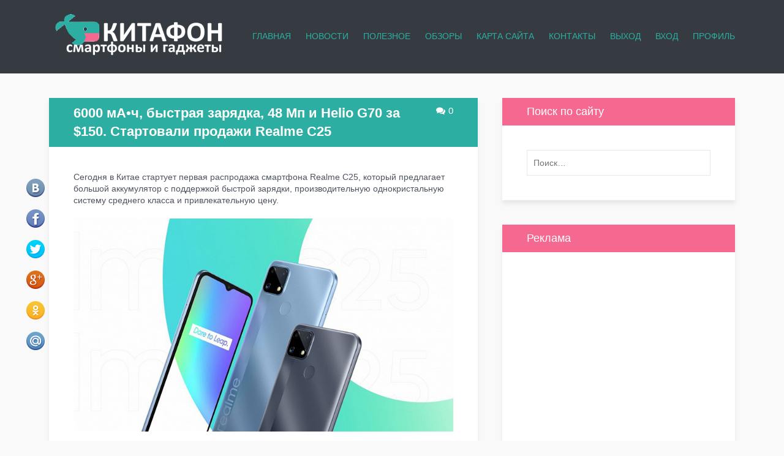

--- FILE ---
content_type: text/html; charset=UTF-8
request_url: https://kitaiphones.ru/6000-ma-ch-bystraia-zariadka-48-mp-i-helio-g70-za-150-startovali-prodaji-realme-c25.html
body_size: 32680
content:
<!DOCTYPE html>
<!--[if IE 8 ]><html class="ie ie8" lang="ru-RU"><![endif]-->
<!--[if IE 9 ]><html class="ie ie9" lang="ru-RU"><![endif]-->
<!--[if (gt IE 9)|!(IE)]><!--><html lang="ru-RU"><!--<![endif]-->
<head>
	<meta charset="UTF-8"> 
	<meta name="viewport" content="width=device-width">
	<title>6000 мА•ч, быстрая зарядка, 48 Мп и Helio G70 за $150. Стартовали продажи Realme C25 - Китафон</title>
	<link rel="pingback" href="https://kitaiphones.ru/xmlrpc.php">
	<!--[if lt IE 9]>
		<script src="https://kitaiphones.ru/wp-content/themes/blogit/js/html5shiv.js"></script>
	<![endif]--> 
	<meta name='robots' content='index, follow, max-image-preview:large, max-snippet:-1, max-video-preview:-1'/>

	<!-- This site is optimized with the Yoast SEO plugin v26.7 - https://yoast.com/wordpress/plugins/seo/ -->
	<meta name="description" content="Сегодня в Китае стартует первая распродажа смартфона Realme C25, который предлагает большой аккумулятор с поддержкой быстрой зарядки, производительную"/>
	<link rel="canonical" href="https://kitaiphones.ru/6000-ma-ch-bystraia-zariadka-48-mp-i-helio-g70-za-150-startovali-prodaji-realme-c25.html"/>
	<meta property="og:locale" content="ru_RU"/>
	<meta property="og:type" content="article"/>
	<meta property="og:title" content="6000 мА•ч, быстрая зарядка, 48 Мп и Helio G70 за $150. Стартовали продажи Realme C25 - Китафон"/>
	<meta property="og:description" content="Сегодня в Китае стартует первая распродажа смартфона Realme C25, который предлагает большой аккумулятор с поддержкой быстрой зарядки, производительную"/>
	<meta property="og:url" content="https://kitaiphones.ru/6000-ma-ch-bystraia-zariadka-48-mp-i-helio-g70-za-150-startovali-prodaji-realme-c25.html"/>
	<meta property="og:site_name" content="Китафон"/>
	<meta property="article:published_time" content="2021-03-27T03:00:04+00:00"/>
	<meta property="og:image" content="https://kitaiphones.ru/wp-content/uploads/2021/03/c4779278cd0c60bb9e454b64ee80c5ee.jpg"/>
	<meta property="og:image:width" content="780"/>
	<meta property="og:image:height" content="438"/>
	<meta property="og:image:type" content="image/jpeg"/>
	<meta name="author" content="Китафон"/>
	<meta name="twitter:card" content="summary_large_image"/>
	<meta name="twitter:label1" content="Написано автором"/>
	<meta name="twitter:data1" content="Китафон"/>
	<script type="application/ld+json" class="yoast-schema-graph">{"@context":"https://schema.org","@graph":[{"@type":"Article","@id":"https://kitaiphones.ru/6000-ma-ch-bystraia-zariadka-48-mp-i-helio-g70-za-150-startovali-prodaji-realme-c25.html#article","isPartOf":{"@id":"https://kitaiphones.ru/6000-ma-ch-bystraia-zariadka-48-mp-i-helio-g70-za-150-startovali-prodaji-realme-c25.html"},"author":{"name":"Китафон","@id":"https://kitaiphones.ru/#/schema/person/993dada48bb5219dfefaa76b062ef217"},"headline":"6000 мА•ч, быстрая зарядка, 48 Мп и Helio G70 за $150. Стартовали продажи Realme C25","datePublished":"2021-03-27T03:00:04+00:00","mainEntityOfPage":{"@id":"https://kitaiphones.ru/6000-ma-ch-bystraia-zariadka-48-mp-i-helio-g70-za-150-startovali-prodaji-realme-c25.html"},"wordCount":139,"commentCount":0,"publisher":{"@id":"https://kitaiphones.ru/#organization"},"image":{"@id":"https://kitaiphones.ru/6000-ma-ch-bystraia-zariadka-48-mp-i-helio-g70-za-150-startovali-prodaji-realme-c25.html#primaryimage"},"thumbnailUrl":"https://kitaiphones.ru/wp-content/uploads/2021/03/c4779278cd0c60bb9e454b64ee80c5ee.jpg","articleSection":["Новости"],"inLanguage":"ru-RU","potentialAction":[{"@type":"CommentAction","name":"Comment","target":["https://kitaiphones.ru/6000-ma-ch-bystraia-zariadka-48-mp-i-helio-g70-za-150-startovali-prodaji-realme-c25.html#respond"]}]},{"@type":"WebPage","@id":"https://kitaiphones.ru/6000-ma-ch-bystraia-zariadka-48-mp-i-helio-g70-za-150-startovali-prodaji-realme-c25.html","url":"https://kitaiphones.ru/6000-ma-ch-bystraia-zariadka-48-mp-i-helio-g70-za-150-startovali-prodaji-realme-c25.html","name":"6000 мА•ч, быстрая зарядка, 48 Мп и Helio G70 за $150. Стартовали продажи Realme C25 - Китафон","isPartOf":{"@id":"https://kitaiphones.ru/#website"},"primaryImageOfPage":{"@id":"https://kitaiphones.ru/6000-ma-ch-bystraia-zariadka-48-mp-i-helio-g70-za-150-startovali-prodaji-realme-c25.html#primaryimage"},"image":{"@id":"https://kitaiphones.ru/6000-ma-ch-bystraia-zariadka-48-mp-i-helio-g70-za-150-startovali-prodaji-realme-c25.html#primaryimage"},"thumbnailUrl":"https://kitaiphones.ru/wp-content/uploads/2021/03/c4779278cd0c60bb9e454b64ee80c5ee.jpg","datePublished":"2021-03-27T03:00:04+00:00","description":"Сегодня в Китае стартует первая распродажа смартфона Realme C25, который предлагает большой аккумулятор с поддержкой быстрой зарядки, производительную","breadcrumb":{"@id":"https://kitaiphones.ru/6000-ma-ch-bystraia-zariadka-48-mp-i-helio-g70-za-150-startovali-prodaji-realme-c25.html#breadcrumb"},"inLanguage":"ru-RU","potentialAction":[{"@type":"ReadAction","target":["https://kitaiphones.ru/6000-ma-ch-bystraia-zariadka-48-mp-i-helio-g70-za-150-startovali-prodaji-realme-c25.html"]}]},{"@type":"ImageObject","inLanguage":"ru-RU","@id":"https://kitaiphones.ru/6000-ma-ch-bystraia-zariadka-48-mp-i-helio-g70-za-150-startovali-prodaji-realme-c25.html#primaryimage","url":"https://kitaiphones.ru/wp-content/uploads/2021/03/c4779278cd0c60bb9e454b64ee80c5ee.jpg","contentUrl":"https://kitaiphones.ru/wp-content/uploads/2021/03/c4779278cd0c60bb9e454b64ee80c5ee.jpg","width":780,"height":438},{"@type":"BreadcrumbList","@id":"https://kitaiphones.ru/6000-ma-ch-bystraia-zariadka-48-mp-i-helio-g70-za-150-startovali-prodaji-realme-c25.html#breadcrumb","itemListElement":[{"@type":"ListItem","position":1,"name":"Главная страница","item":"https://kitaiphones.ru/"},{"@type":"ListItem","position":2,"name":"6000 мА•ч, быстрая зарядка, 48 Мп и Helio G70 за $150. Стартовали продажи Realme C25"}]},{"@type":"WebSite","@id":"https://kitaiphones.ru/#website","url":"https://kitaiphones.ru/","name":"Китафон","description":"Обзоры, отзывы, игры, прошивки китайских телефонов","publisher":{"@id":"https://kitaiphones.ru/#organization"},"potentialAction":[{"@type":"SearchAction","target":{"@type":"EntryPoint","urlTemplate":"https://kitaiphones.ru/?s={search_term_string}"},"query-input":{"@type":"PropertyValueSpecification","valueRequired":true,"valueName":"search_term_string"}}],"inLanguage":"ru-RU"},{"@type":"Organization","@id":"https://kitaiphones.ru/#organization","name":"Китафон","url":"https://kitaiphones.ru/","logo":{"@type":"ImageObject","inLanguage":"ru-RU","@id":"https://kitaiphones.ru/#/schema/logo/image/","url":"https://kitaiphones.ru/wp-content/uploads/2025/12/70582cf8a2d902056cb9e70ab787f17f.jpg","contentUrl":"https://kitaiphones.ru/wp-content/uploads/2025/12/70582cf8a2d902056cb9e70ab787f17f.jpg","width":700,"height":393,"caption":"Китафон"},"image":{"@id":"https://kitaiphones.ru/#/schema/logo/image/"}},{"@type":"Person","@id":"https://kitaiphones.ru/#/schema/person/993dada48bb5219dfefaa76b062ef217","name":"Китафон","image":{"@type":"ImageObject","inLanguage":"ru-RU","@id":"https://kitaiphones.ru/#/schema/person/image/","url":"https://kitaiphones.ru/wp-content/uploads/2016/04/whale-311478_960_720-100x100.png","contentUrl":"https://kitaiphones.ru/wp-content/uploads/2016/04/whale-311478_960_720-100x100.png","caption":"Китафон"},"description":"Технический специалист","sameAs":["https://kitaiphones.ru/"],"url":"https://kitaiphones.ru/author/funikus6295plisk"}]}</script>
	<!-- / Yoast SEO plugin. -->


<link rel="alternate" title="oEmbed (JSON)" type="application/json+oembed" href="https://kitaiphones.ru/wp-json/oembed/1.0/embed?url=https%3A%2F%2Fkitaiphones.ru%2F6000-ma-ch-bystraia-zariadka-48-mp-i-helio-g70-za-150-startovali-prodaji-realme-c25.html"/>
<link rel="alternate" title="oEmbed (XML)" type="text/xml+oembed" href="https://kitaiphones.ru/wp-json/oembed/1.0/embed?url=https%3A%2F%2Fkitaiphones.ru%2F6000-ma-ch-bystraia-zariadka-48-mp-i-helio-g70-za-150-startovali-prodaji-realme-c25.html&#038;format=xml"/>
<style id='wp-emoji-styles-inline-css' type='text/css'>img.wp-smiley,img.emoji{display:inline!important;border:none!important;box-shadow:none!important;height:1em!important;width:1em!important;margin:0 .07em!important;vertical-align:-.1em!important;background:none!important;padding:0!important}</style>
<style id='wp-block-library-inline-css' type='text/css'>:root{--wp-block-synced-color:#7a00df;--wp-block-synced-color--rgb:122 , 0 , 223;--wp-bound-block-color:var(--wp-block-synced-color);--wp-editor-canvas-background:#ddd;--wp-admin-theme-color:#007cba;--wp-admin-theme-color--rgb:0 , 124 , 186;--wp-admin-theme-color-darker-10:#006ba1;--wp-admin-theme-color-darker-10--rgb:0 , 107 , 160.5;--wp-admin-theme-color-darker-20:#005a87;--wp-admin-theme-color-darker-20--rgb:0 , 90 , 135;--wp-admin-border-width-focus:2px}@media (min-resolution:192dpi){:root{--wp-admin-border-width-focus:1.5px}}.wp-element-button{cursor:pointer}:root .has-very-light-gray-background-color{background-color:#eee}:root .has-very-dark-gray-background-color{background-color:#313131}:root .has-very-light-gray-color{color:#eee}:root .has-very-dark-gray-color{color:#313131}:root .has-vivid-green-cyan-to-vivid-cyan-blue-gradient-background{background:linear-gradient(135deg,#00d084,#0693e3)}:root .has-purple-crush-gradient-background{background:linear-gradient(135deg,#34e2e4,#4721fb 50%,#ab1dfe)}:root .has-hazy-dawn-gradient-background{background:linear-gradient(135deg,#faaca8,#dad0ec)}:root .has-subdued-olive-gradient-background{background:linear-gradient(135deg,#fafae1,#67a671)}:root .has-atomic-cream-gradient-background{background:linear-gradient(135deg,#fdd79a,#004a59)}:root .has-nightshade-gradient-background{background:linear-gradient(135deg,#330968,#31cdcf)}:root .has-midnight-gradient-background{background:linear-gradient(135deg,#020381,#2874fc)}:root{--wp--preset--font-size--normal:16px;--wp--preset--font-size--huge:42px}.has-regular-font-size{font-size:1em}.has-larger-font-size{font-size:2.625em}.has-normal-font-size{font-size:var(--wp--preset--font-size--normal)}.has-huge-font-size{font-size:var(--wp--preset--font-size--huge)}.has-text-align-center{text-align:center}.has-text-align-left{text-align:left}.has-text-align-right{text-align:right}.has-fit-text{white-space:nowrap!important}#end-resizable-editor-section{display:none}.aligncenter{clear:both}.items-justified-left{justify-content:flex-start}.items-justified-center{justify-content:center}.items-justified-right{justify-content:flex-end}.items-justified-space-between{justify-content:space-between}.screen-reader-text{border:0;clip-path:inset(50%);height:1px;margin:-1px;overflow:hidden;padding:0;position:absolute;width:1px;word-wrap:normal!important}.screen-reader-text:focus{background-color:#ddd;clip-path:none;color:#444;display:block;font-size:1em;height:auto;left:5px;line-height:normal;padding:15px 23px 14px;text-decoration:none;top:5px;width:auto;z-index:100000}html :where(.has-border-color){border-style:solid}html :where([style*=border-top-color]){border-top-style:solid}html :where([style*=border-right-color]){border-right-style:solid}html :where([style*=border-bottom-color]){border-bottom-style:solid}html :where([style*=border-left-color]){border-left-style:solid}html :where([style*=border-width]){border-style:solid}html :where([style*=border-top-width]){border-top-style:solid}html :where([style*=border-right-width]){border-right-style:solid}html :where([style*=border-bottom-width]){border-bottom-style:solid}html :where([style*=border-left-width]){border-left-style:solid}html :where(img[class*=wp-image-]){height:auto;max-width:100%}:where(figure){margin:0 0 1em}html :where(.is-position-sticky){--wp-admin--admin-bar--position-offset:var(--wp-admin--admin-bar--height,0)}@media screen and (max-width:600px){html :where(.is-position-sticky){--wp-admin--admin-bar--position-offset:0}}</style><style id='global-styles-inline-css' type='text/css'>:root{--wp--preset--aspect-ratio--square:1;--wp--preset--aspect-ratio--4-3: 4/3;--wp--preset--aspect-ratio--3-4: 3/4;--wp--preset--aspect-ratio--3-2: 3/2;--wp--preset--aspect-ratio--2-3: 2/3;--wp--preset--aspect-ratio--16-9: 16/9;--wp--preset--aspect-ratio--9-16: 9/16;--wp--preset--color--black:#000;--wp--preset--color--cyan-bluish-gray:#abb8c3;--wp--preset--color--white:#fff;--wp--preset--color--pale-pink:#f78da7;--wp--preset--color--vivid-red:#cf2e2e;--wp--preset--color--luminous-vivid-orange:#ff6900;--wp--preset--color--luminous-vivid-amber:#fcb900;--wp--preset--color--light-green-cyan:#7bdcb5;--wp--preset--color--vivid-green-cyan:#00d084;--wp--preset--color--pale-cyan-blue:#8ed1fc;--wp--preset--color--vivid-cyan-blue:#0693e3;--wp--preset--color--vivid-purple:#9b51e0;--wp--preset--gradient--vivid-cyan-blue-to-vivid-purple:linear-gradient(135deg,#0693e3 0%,#9b51e0 100%);--wp--preset--gradient--light-green-cyan-to-vivid-green-cyan:linear-gradient(135deg,#7adcb4 0%,#00d082 100%);--wp--preset--gradient--luminous-vivid-amber-to-luminous-vivid-orange:linear-gradient(135deg,#fcb900 0%,#ff6900 100%);--wp--preset--gradient--luminous-vivid-orange-to-vivid-red:linear-gradient(135deg,#ff6900 0%,#cf2e2e 100%);--wp--preset--gradient--very-light-gray-to-cyan-bluish-gray:linear-gradient(135deg,#eee 0%,#a9b8c3 100%);--wp--preset--gradient--cool-to-warm-spectrum:linear-gradient(135deg,#4aeadc 0%,#9778d1 20%,#cf2aba 40%,#ee2c82 60%,#fb6962 80%,#fef84c 100%);--wp--preset--gradient--blush-light-purple:linear-gradient(135deg,#ffceec 0%,#9896f0 100%);--wp--preset--gradient--blush-bordeaux:linear-gradient(135deg,#fecda5 0%,#fe2d2d 50%,#6b003e 100%);--wp--preset--gradient--luminous-dusk:linear-gradient(135deg,#ffcb70 0%,#c751c0 50%,#4158d0 100%);--wp--preset--gradient--pale-ocean:linear-gradient(135deg,#fff5cb 0%,#b6e3d4 50%,#33a7b5 100%);--wp--preset--gradient--electric-grass:linear-gradient(135deg,#caf880 0%,#71ce7e 100%);--wp--preset--gradient--midnight:linear-gradient(135deg,#020381 0%,#2874fc 100%);--wp--preset--font-size--small:13px;--wp--preset--font-size--medium:20px;--wp--preset--font-size--large:36px;--wp--preset--font-size--x-large:42px;--wp--preset--spacing--20:.44rem;--wp--preset--spacing--30:.67rem;--wp--preset--spacing--40:1rem;--wp--preset--spacing--50:1.5rem;--wp--preset--spacing--60:2.25rem;--wp--preset--spacing--70:3.38rem;--wp--preset--spacing--80:5.06rem;--wp--preset--shadow--natural:6px 6px 9px rgba(0,0,0,.2);--wp--preset--shadow--deep:12px 12px 50px rgba(0,0,0,.4);--wp--preset--shadow--sharp:6px 6px 0 rgba(0,0,0,.2);--wp--preset--shadow--outlined:6px 6px 0 -3px #fff , 6px 6px #000;--wp--preset--shadow--crisp:6px 6px 0 #000}:where(.is-layout-flex){gap:.5em}:where(.is-layout-grid){gap:.5em}body .is-layout-flex{display:flex}.is-layout-flex{flex-wrap:wrap;align-items:center}.is-layout-flex > :is(*, div){margin:0}body .is-layout-grid{display:grid}.is-layout-grid > :is(*, div){margin:0}:where(.wp-block-columns.is-layout-flex){gap:2em}:where(.wp-block-columns.is-layout-grid){gap:2em}:where(.wp-block-post-template.is-layout-flex){gap:1.25em}:where(.wp-block-post-template.is-layout-grid){gap:1.25em}.has-black-color{color:var(--wp--preset--color--black)!important}.has-cyan-bluish-gray-color{color:var(--wp--preset--color--cyan-bluish-gray)!important}.has-white-color{color:var(--wp--preset--color--white)!important}.has-pale-pink-color{color:var(--wp--preset--color--pale-pink)!important}.has-vivid-red-color{color:var(--wp--preset--color--vivid-red)!important}.has-luminous-vivid-orange-color{color:var(--wp--preset--color--luminous-vivid-orange)!important}.has-luminous-vivid-amber-color{color:var(--wp--preset--color--luminous-vivid-amber)!important}.has-light-green-cyan-color{color:var(--wp--preset--color--light-green-cyan)!important}.has-vivid-green-cyan-color{color:var(--wp--preset--color--vivid-green-cyan)!important}.has-pale-cyan-blue-color{color:var(--wp--preset--color--pale-cyan-blue)!important}.has-vivid-cyan-blue-color{color:var(--wp--preset--color--vivid-cyan-blue)!important}.has-vivid-purple-color{color:var(--wp--preset--color--vivid-purple)!important}.has-black-background-color{background-color:var(--wp--preset--color--black)!important}.has-cyan-bluish-gray-background-color{background-color:var(--wp--preset--color--cyan-bluish-gray)!important}.has-white-background-color{background-color:var(--wp--preset--color--white)!important}.has-pale-pink-background-color{background-color:var(--wp--preset--color--pale-pink)!important}.has-vivid-red-background-color{background-color:var(--wp--preset--color--vivid-red)!important}.has-luminous-vivid-orange-background-color{background-color:var(--wp--preset--color--luminous-vivid-orange)!important}.has-luminous-vivid-amber-background-color{background-color:var(--wp--preset--color--luminous-vivid-amber)!important}.has-light-green-cyan-background-color{background-color:var(--wp--preset--color--light-green-cyan)!important}.has-vivid-green-cyan-background-color{background-color:var(--wp--preset--color--vivid-green-cyan)!important}.has-pale-cyan-blue-background-color{background-color:var(--wp--preset--color--pale-cyan-blue)!important}.has-vivid-cyan-blue-background-color{background-color:var(--wp--preset--color--vivid-cyan-blue)!important}.has-vivid-purple-background-color{background-color:var(--wp--preset--color--vivid-purple)!important}.has-black-border-color{border-color:var(--wp--preset--color--black)!important}.has-cyan-bluish-gray-border-color{border-color:var(--wp--preset--color--cyan-bluish-gray)!important}.has-white-border-color{border-color:var(--wp--preset--color--white)!important}.has-pale-pink-border-color{border-color:var(--wp--preset--color--pale-pink)!important}.has-vivid-red-border-color{border-color:var(--wp--preset--color--vivid-red)!important}.has-luminous-vivid-orange-border-color{border-color:var(--wp--preset--color--luminous-vivid-orange)!important}.has-luminous-vivid-amber-border-color{border-color:var(--wp--preset--color--luminous-vivid-amber)!important}.has-light-green-cyan-border-color{border-color:var(--wp--preset--color--light-green-cyan)!important}.has-vivid-green-cyan-border-color{border-color:var(--wp--preset--color--vivid-green-cyan)!important}.has-pale-cyan-blue-border-color{border-color:var(--wp--preset--color--pale-cyan-blue)!important}.has-vivid-cyan-blue-border-color{border-color:var(--wp--preset--color--vivid-cyan-blue)!important}.has-vivid-purple-border-color{border-color:var(--wp--preset--color--vivid-purple)!important}.has-vivid-cyan-blue-to-vivid-purple-gradient-background{background:var(--wp--preset--gradient--vivid-cyan-blue-to-vivid-purple)!important}.has-light-green-cyan-to-vivid-green-cyan-gradient-background{background:var(--wp--preset--gradient--light-green-cyan-to-vivid-green-cyan)!important}.has-luminous-vivid-amber-to-luminous-vivid-orange-gradient-background{background:var(--wp--preset--gradient--luminous-vivid-amber-to-luminous-vivid-orange)!important}.has-luminous-vivid-orange-to-vivid-red-gradient-background{background:var(--wp--preset--gradient--luminous-vivid-orange-to-vivid-red)!important}.has-very-light-gray-to-cyan-bluish-gray-gradient-background{background:var(--wp--preset--gradient--very-light-gray-to-cyan-bluish-gray)!important}.has-cool-to-warm-spectrum-gradient-background{background:var(--wp--preset--gradient--cool-to-warm-spectrum)!important}.has-blush-light-purple-gradient-background{background:var(--wp--preset--gradient--blush-light-purple)!important}.has-blush-bordeaux-gradient-background{background:var(--wp--preset--gradient--blush-bordeaux)!important}.has-luminous-dusk-gradient-background{background:var(--wp--preset--gradient--luminous-dusk)!important}.has-pale-ocean-gradient-background{background:var(--wp--preset--gradient--pale-ocean)!important}.has-electric-grass-gradient-background{background:var(--wp--preset--gradient--electric-grass)!important}.has-midnight-gradient-background{background:var(--wp--preset--gradient--midnight)!important}.has-small-font-size{font-size:var(--wp--preset--font-size--small)!important}.has-medium-font-size{font-size:var(--wp--preset--font-size--medium)!important}.has-large-font-size{font-size:var(--wp--preset--font-size--large)!important}.has-x-large-font-size{font-size:var(--wp--preset--font-size--x-large)!important}</style>

<style id='classic-theme-styles-inline-css' type='text/css'>.wp-block-button__link{color:#fff;background-color:#32373c;border-radius:9999px;box-shadow:none;text-decoration:none;padding:calc(.667em + 2px) calc(1.333em + 2px);font-size:1.125em}.wp-block-file__button{background:#32373c;color:#fff;text-decoration:none}</style>
<link rel='stylesheet' id='contact-form-7-css' href='https://kitaiphones.ru/wp-content/plugins/contact-form-7/includes/css/A.styles.css,qver=6.1.4.pagespeed.cf.bY4dTi-wnh.css' type='text/css' media='all'/>
<link rel='stylesheet' id='responsive-lightbox-prettyphoto-css' href='https://kitaiphones.ru/wp-content/plugins/responsive-lightbox/assets/prettyphoto/A.prettyPhoto.min.css,qver=3.1.6.pagespeed.cf.-K2cZ5JQi9.css' type='text/css' media='all'/>
<link rel='stylesheet' id='magnific-popup-style-css' href='https://kitaiphones.ru/wp-content/themes/blogit/js/A.magnific-popup.css,qver=1.0.0.pagespeed.cf.kFJ0wl2rqw.css' type='text/css' media='all'/>
<link rel='stylesheet' id='font-awesome-css' href='https://kitaiphones.ru/wp-content/themes/blogit/font-awesome/css/A.font-awesome.min.css,qver=4.4.0.pagespeed.cf.iIGKnvKx_M.css' type='text/css' media='all'/>
<link rel='stylesheet' id='blogit-css' href='https://kitaiphones.ru/wp-content/themes/blogit/A.style.css,qver=2.0.pagespeed.cf.xlTgx1_qqp.css' type='text/css' media='all'/>
<style id='recent-posts-widget-with-thumbnails-public-style-css' media='all'>.rpwwt-widget ul{list-style:outside none none;margin-left:0;margin-right:0;padding-left:0;padding-right:0}.rpwwt-widget ul li{overflow:hidden;margin:0 0 1.5em}.rpwwt-widget ul li:last-child{margin:0}.rpwwt-widget .screen-reader-text{border:0;clip:rect(1px,1px,1px,1px);-webkit-clip-path:inset(50%);clip-path:inset(50%);height:1px;margin:-1px;overflow:hidden;padding:0;position:absolute!important;width:1px;word-wrap:normal!important;word-break:normal}.rpwwt-widget .screen-reader-text:focus{background-color:#f1f1f1;border-radius:3px;box-shadow:0 0 2px 2px rgba(0,0,0,.6);clip:auto!important;-webkit-clip-path:none;clip-path:none;color:#21759b;display:block;font-size:.875rem;font-weight:700;height:auto;right:5px;line-height:normal;padding:15px 23px 14px;text-decoration:none;top:5px;width:auto;z-index:100000}.rpwwt-widget ul li img{display:inline;float:left;margin:.3em .75em .75em 0}#rpwwt-recent-posts-widget-with-thumbnails-2 img{width:100px;height:100px}</style>
<script type="text/javascript" src="https://kitaiphones.ru/wp-includes/js/jquery/jquery.min.js,qver=3.7.1.pagespeed.jm.PoWN7KAtLT.js" id="jquery-core-js"></script>
<script src="https://kitaiphones.ru/wp-includes,_js,_jquery,_jquery-migrate.min.js,qver==3.4.1+wp-content,_themes,_blogit,_js,_jquery.magnific-popup.min.js,qver==1.0.0+wp-content,_themes,_blogit,_js,_jquery.fitvids.js,qver==1.1+wp-content,_themes,_blogit,_js,_jquery.custom.js,qver==1.0.pagespeed.jc.uC2IAsFfR9.js"></script><script>eval(mod_pagespeed_VBSQFfAYzw);</script>
<script>eval(mod_pagespeed_BkupCMq5Z5);</script>
<script>eval(mod_pagespeed_JWufYUcPm1);</script>
<script>eval(mod_pagespeed_zWlIBKYjh_);</script>
<link rel="https://api.w.org/" href="https://kitaiphones.ru/wp-json/"/><link rel="alternate" title="JSON" type="application/json" href="https://kitaiphones.ru/wp-json/wp/v2/posts/10776"/>		<style type="text/css">body{background:#f9f9f9;color:#4e5360;font-size:14px}a{color:#2daea2}a:hover{color:#999}h1,h2,h3,h4,h5,h6{color:#000d1e;font-weight:normal}h1{font-size:24px}h2{font-size:22px}h3{font-size:20px}h4{font-size:18px}h5{font-size:17px}h6{font-size:15px}.site-header{background:#353b41}.site-branding,.site-branding a{color:#2daea2}.site-branding .fa{color:#444}.site-branding a:hover,.site-branding:hover a .fa{color:#999}.site-navigation>ul>li>a,.site-navigation>ul>li>span{color:#2daea2;font-weight:normal;text-transform:uppercase}.site-navigation>ul>li:hover>a,.site-navigation>ul>li.current-menu-item>a,.site-navigation>ul>li.current-menu-item>span{color:#f56991}@media screen and (max-width:1050px ){.site-navigation>ul>li>a,.site-navigation>ul>li>span{color:#999;text-transform:none;font-weight:normal}.site-navigation>ul>li:hover>a,.site-navigation>ul>li.current-menu-item>a,.site-navigation>ul>li.current-menu-item>span{color:#444}}.site-navigation ul ul li a{color:#999}.site-navigation ul ul li a:hover,.site-navigation ul ul li:hover>a,.site-navigation ul ul li.current-menu-item>a,.site-navigation ul ul li.current-menu-item span{color:#444}#primary-top,#primary-404,.widget,.post-con,.single .post,.page .page,.page-template-template-home .entry-content,.entry-thumbnail img,.pagination .page-numbers{box-shadow:0 6px 6px #e8e8e8}#primary-top{color:#4e5360}.widget{color:#4e5360}.widget-title{color:#444;font-size:18px;font-weight:normal}#sidebar{color:#666}#sidebar .widget{background:#fff;color:#666}#sidebar a{color:#2daea2}#sidebar a:hover{color:#f56991}#sidebar .widget-title{color:#fffffe;font-size:18px;font-weight:normal}#sidebar .widget-title-bg{background:#f56991}.widget_nav_menu{font-size:14px;font-weight:normal;text-transform:none}.widget_nav_menu ul.menu li{background:#f9f9f9}.widget_nav_menu .menu a{color:#999!important;font-size:14px}.widget_nav_menu .menu a:hover,.widget_nav_menu .menu li:hover>a.sublist,.widget_nav_menu .menu li.current-menu-item>a,.widget_nav_menu .menu li.current-menu-item>span{color:#444!important}.entry-header{background:#2daea2}h1.entry-title{color:#fffffe;font-size:22px;font-weight:bold}.entry-footer{font-size:14px}.entry-date{color:#999}.entry-date:before{color:#999}.author-link{color:#999}.author-link:hover{color:#444}.entry-author:before{color:#999}.cat-links,.cat-links a{color:#999}.cat-links a:hover{color:#444}.cat-links:before{color:#999}.tags-links,.tags-links a{color:#999}.tags-links a:hover{color:#444}.tags-links:before{color:#999}.entry-comments-num{color:#fffffe;font-size:15px}.entry-comments-num:before{color:#fffffe}.related-entries-heading{color:#444;font-size:18px;font-weight:600}.related-entries-title a{color:#2daea2;font-size:16px;font-weight:600}.related-entries-title a:hover{color:#f56991}.page .page .entry-header{background:#2daea2}.page h1.entry-title{color:#fffffe;font-size:22px;font-weight:600}#comments{color:#666}#comments a{color:#999}#comments a:hover{color:#444}.comments-title{color:#444;font-size:18px;font-weight:normal}.comment-author,#comments .comment-author a{color:#444;font-size:16px;font-weight:normal}.comment-date{color:#999}#bottom{background:#282828;color:#999}#bottom .widget{color:#999}#bottom .widget-title{color:#d4d4d4;font-size:18px;font-weight:normal}#bottom a{color:#2daea2}#bottom a:hover{color:#f56991}.pagination{font-size:14px}.pagination .page-numbers{color:#999}.pagination .page-numbers:hover,.pagination .current{color:#444}.pagination .page-num{color:#999}.site-footer{background:#353b41;color:#d3d3d3}.site-footer .widget{color:#d3d3d3}.site-footer a{color:#2daea2}.site-footer a:hover{color:#f56991}</style> 
				<script type="text/javascript">jQuery(document).ready(function($){$('.entry-content').fitVids();$('.entry-content .gallery').magnificPopup({delegate:'a',tClose:'Закрыть',tLoading:'Загрузка...',type:'image',closeOnContentClick:true,image:{titleSrc:function(item){return item.el.find('img').attr('alt');},tError:'Изображение отсутствует'},gallery:{enabled:true,tPrev:'Предыдущее изображение',tNext:'Следующее изображение',tCounter:'%curr% из %total%'},zoom:{enabled:true,duration:300}});$('.gallery dl.gallery-item:nth-of-type(3n+3)').addClass('gallery-item-last');});</script>
		<link rel="icon" href="https://kitaiphones.ru/wp-content/uploads/2016/04/xcropped-whale-311478_960_720-1-32x32.png.pagespeed.ic.T6mltYQe2g.webp" sizes="32x32"/>
<link rel="icon" href="https://kitaiphones.ru/wp-content/uploads/2016/04/xcropped-whale-311478_960_720-1-192x192.png.pagespeed.ic.Hmz-HI3Z96.webp" sizes="192x192"/>
<link rel="apple-touch-icon" href="https://kitaiphones.ru/wp-content/uploads/2016/04/xcropped-whale-311478_960_720-1-180x180.png.pagespeed.ic.WpZqMD44Fm.webp"/>
<meta name="msapplication-TileImage" content="https://kitaiphones.ru/wp-content/uploads/2016/04/cropped-whale-311478_960_720-1-270x270.png"/>
	
</head>
<body class="wp-singular post-template-default single single-post postid-10776 single-format-standard wp-theme-blogit r_s"> 
			<header id="header" class="site-header">
			<div class="site-header-con">		
				<div class="site-branding">				
																		<a href="https://kitaiphones.ru/"><img src="https://kitaiphones.ru/wp-content/uploads/xlogo_whale.png.pagespeed.ic.tVFmM8rajM.webp" alt=""></a>
												
				</div>
				
									<nav id="nav-primary" class="site-navigation">
						<div class="mobile-menu-icon"></div>		    
						<ul id="menu-glavnaia" class="lt-top-menu"><li id="menu-item-788" class="menu-item menu-item-type-custom menu-item-object-custom menu-item-home menu-item-788"><a href="http://kitaiphones.ru">Главная</a></li>
<li id="menu-item-790" class="menu-item menu-item-type-taxonomy menu-item-object-category current-post-ancestor current-menu-parent current-post-parent menu-item-790"><a href="https://kitaiphones.ru/category/novosti">Новости</a></li>
<li id="menu-item-791" class="menu-item menu-item-type-taxonomy menu-item-object-category menu-item-791"><a href="https://kitaiphones.ru/category/raznoe-poleznoe">Полезное</a></li>
<li id="menu-item-792" class="menu-item menu-item-type-taxonomy menu-item-object-category menu-item-792"><a href="https://kitaiphones.ru/category/obzory">Обзоры</a></li>
<li id="menu-item-789" class="menu-item menu-item-type-post_type menu-item-object-page menu-item-789"><a href="https://kitaiphones.ru/sitemap">Карта сайта</a></li>
<li id="menu-item-815" class="menu-item menu-item-type-post_type menu-item-object-page menu-item-815"><a href="https://kitaiphones.ru/obratnaya-svyaz">Контакты</a></li>
<li id="menu-item-1648" class="menu-item menu-item-type-post_type menu-item-object-page menu-item-1648"><a href="https://kitaiphones.ru/logout">Выход</a></li>
<li id="menu-item-1649" class="menu-item menu-item-type-post_type menu-item-object-page menu-item-1649"><a href="https://kitaiphones.ru/login">Вход</a></li>
<li id="menu-item-1656" class="menu-item menu-item-type-post_type menu-item-object-page menu-item-1656"><a href="https://kitaiphones.ru/your-profile">Профиль</a></li>
</ul>					</nav>
							<div class="clear"></div>
			</div>  
		</header>
	
	<div id="container">
	<div id="primary" class="s-on">
		<div id="primary-con">
				  

			 
								
					<article id="post-10776" class="post-10776 post type-post status-publish format-standard has-post-thumbnail category-novosti">
						 
							<header class="entry-header">								
								<span class="entry-comments-num">0</span> 
									
																	<h1 class="entry-title">6000 мА•ч, быстрая зарядка, 48 Мп и Helio G70 за $150. Стартовали продажи Realme C25</h1>
																
							</header>							 
						    <div class="php-ru-box-vert disp3" style="background:transparent">
    <a class="social_share php-ru-vkontakte" data-type="vk">ВКонтакте</a>
    <a class="social_share php-ru-facebook" data-type="fb">Facebook</a>
    <a class="social_share php-ru-twitter" data-type="tw">Twitter</a>
    <a class="social_share php-ru-google" data-type="gg">Google</a>
    <a class="social_share php-ru-odnokl" data-type="ok">Одноклассники</a>
    <a class="social_share php-ru-mailru" data-type="mr">Mail.Ru</a>
	</div>
						<div class="entry-content">
							 

							<p>Сегодня в Китае стартует первая распродажа смартфона Realme C25, который предлагает большой аккумулятор с поддержкой быстрой зарядки, производительную однокристальную систему среднего класса и привлекательную цену.</p>
<p><img decoding="async" src="/wp-content/uploads/2021/03/c4779278cd0c60bb9e454b64ee80c5ee.jpg"/></p>
<p>Realme C25 получил 6,5-дюймовый IPS-экран с каплевидным вырезом разрешением 1600 х 720 пикселей с соотношением сторон 20:9. Для съёмки селфи телефон предлагает пользователям 8-мегапиксельную фронтальную камеру. В основной камере располагается главный датчик изображения разрешением 48 Мп, 2-мегапиксельный датчик глубины и 2-мегапиксельная макрокамера. Телефон оснащён сканером отпечатков пальцев на задней панели.</p>
<p>Realme C25 получил большую аккумуляторную батарею ёмкостью 6000 мА&bull;ч , которая поддерживает быструю зарядку мощностью 18 Вт. Устройство построено на базе однокристальной системы Helio G70 и имеет 4 ГБ оперативной памяти. Realme C25 поставляется с предустановленной ОС Android 11 и оболочкой Realme UI 2.0. Есть слот для карт памяти microSD.</p>
<p><img decoding="async" src="/wp-content/uploads/2021/03/cac897e545df7eb27f70a82652e2a5ca.jpg"/></p>
<p>Цена устройства составляет 145 долларов.</p>
<p>&nbsp;</p>
<p>По материалам <a href="https://www.ixbt.com/news/2021/03/27/6000-48-helio-g70-150-realme-c25.html">iXBT.com</a></p>
	
							
							 							
<div data-widget-id="VbpiTjK4" class="smw2"></div>
<script async type="text/javascript" charset="UTF-8" src="//widget.socialmart.ru/init.php?render=js&wid=VbpiTjK4"></script>
							
						</div>
			           <div class="clear"></div>
					   <br/><br/>
													<footer class="entry-footer">							
							Автор: <a href="https://kitaiphones.ru/?author=19" style="margin-right:12px;">Китафон</a>
								<span class="entry-date">27 марта 2021</span>  <span style="margin-right:12px;">Просмотров: 11</span>
																<span class="cat-links"><a href="https://kitaiphones.ru/category/novosti" rel="category tag">Новости</a></span>																<br/><br/>
								<div class="breadcrumbs" xmlns:v="http://rdf.data-vocabulary.org/#"><a href="https://kitaiphones.ru/" rel="v:url" property="v:title">Главная</a> &raquo; <span typeof="v:Breadcrumb"><a rel="v:url" property="v:title" href="https://kitaiphones.ru/category/novosti">Новости</a></span> &raquo; <span class="current">6000 мА•ч, быстрая зарядка, 48 Мп и Helio G70 за $150. Стартовали продажи Realme C25</span></div><!-- .breadcrumbs -->							</footer>							
													
																					<div class="related-entries clearfix">
																			<div class="related-entries-heading">Рекомендуем посмотреть</div>
																		
																			<div class="related-entries-con clearfix">
													          
												<a href="https://kitaiphones.ru/riteilery-po-vsemy-miry-massovo-snijaut-ceny-na-iphone-air-iz-za-nizkogo-sprosa.html" class="related-entries-thumbnail" rel="nofollow"><img src="[data-uri]" class="attachment-small-thumbnail size-small-thumbnail wp-post-image" alt="" decoding="async" srcset="https://kitaiphones.ru/wp-content/uploads/2026/01/x81f0974f88b6905b8c8e431d3790e963-100x100.jpg.pagespeed.ic.L5tsWtEbN8.webp 100w, https://kitaiphones.ru/wp-content/uploads/2026/01/x81f0974f88b6905b8c8e431d3790e963-180x180.jpg.pagespeed.ic.cWCSp7XDZG.webp 180w, https://kitaiphones.ru/wp-content/uploads/2026/01/x81f0974f88b6905b8c8e431d3790e963-187x187.jpg.pagespeed.ic.Xosr0FtHC2.webp 187w" sizes="(max-width: 100px) 100vw, 100px"/></a>
																						<div class="related-entries-title"><a href="https://kitaiphones.ru/riteilery-po-vsemy-miry-massovo-snijaut-ceny-na-iphone-air-iz-za-nizkogo-sprosa.html">Ритейлеры по всему миру массово снижают цены на iPhone Air из-за низкого спроса</a></div>
											<div class="related-entries-title"><p>Источник изображения: Apple В то время как линейка iPhone 17 продолжает продаваться по своей полной стоимости, ультратонкая модель стала единственным&#8230;</p>
</div>
										</div>
																			<div class="related-entries-con clearfix">
													          
												<a href="https://kitaiphones.ru/v-kitae-sozdali-processor-v-vide-tonkoi-elastichnoi-niti-s-millionami-tranzistorov.html" class="related-entries-thumbnail" rel="nofollow"><img src="[data-uri]" class="attachment-small-thumbnail size-small-thumbnail wp-post-image" alt="" decoding="async" srcset="https://kitaiphones.ru/wp-content/uploads/2026/01/xe563f1c361905b48c1fa1b4648ae1423-100x100.jpg.pagespeed.ic.ENoHsPmLnX.webp 100w, https://kitaiphones.ru/wp-content/uploads/2026/01/xe563f1c361905b48c1fa1b4648ae1423-180x180.jpg.pagespeed.ic.TMbqUEh-ep.webp 180w, https://kitaiphones.ru/wp-content/uploads/2026/01/xe563f1c361905b48c1fa1b4648ae1423-187x187.jpg.pagespeed.ic.95fQexdpi7.webp 187w" sizes="(max-width: 100px) 100vw, 100px"/></a>
																						<div class="related-entries-title"><a href="https://kitaiphones.ru/v-kitae-sozdali-processor-v-vide-tonkoi-elastichnoi-niti-s-millionami-tranzistorov.html">В Китае создали процессор в виде тонкой эластичной нити с миллионами транзисторов</a></div>
											<div class="related-entries-title"><p>Источник изображения: SCMP Статья о разработке вышла в журнале Nature 21 января 2026 года. В свободном доступе её пока нет&#8230;.</p>
</div>
										</div>
																			<div class="related-entries-con clearfix">
													          
												<a href="https://kitaiphones.ru/tecno-predstavila-100-dollarovyi-smartfon-spark-go-3-s-oflain-zvonkami-na-rasstoianii-do-1-5-km-i-zashitoi-ip64.html" class="related-entries-thumbnail" rel="nofollow"><img src="[data-uri]" class="attachment-small-thumbnail size-small-thumbnail wp-post-image" alt="" decoding="async" srcset="https://kitaiphones.ru/wp-content/uploads/2026/01/xf58d1dc587a38f27b94dbf1f41bf5e31-100x100.jpg.pagespeed.ic.Eo6D3ZVaPF.webp 100w, https://kitaiphones.ru/wp-content/uploads/2026/01/xf58d1dc587a38f27b94dbf1f41bf5e31-180x180.jpg.pagespeed.ic.0PklQECJ1R.webp 180w, https://kitaiphones.ru/wp-content/uploads/2026/01/xf58d1dc587a38f27b94dbf1f41bf5e31-187x187.jpg.pagespeed.ic.xhWGPSPzwv.webp 187w" sizes="(max-width: 100px) 100vw, 100px"/></a>
																						<div class="related-entries-title"><a href="https://kitaiphones.ru/tecno-predstavila-100-dollarovyi-smartfon-spark-go-3-s-oflain-zvonkami-na-rasstoianii-do-1-5-km-i-zashitoi-ip64.html">Tecno представила 100-долларовый смартфон Spark Go 3 с офлайн-звонками на расстоянии до 1,5 км и защитой IP64</a></div>
											<div class="related-entries-title"><p>Источник изображений: gizmochina.com Разработчики задействовали 6,745-дюймовый дисплей с поддержкой разрешения HD+, частотой опроса касания 240 Гц и соотношением экрана к&#8230;</p>
</div>
										</div>
																	</div>
																											

							<div id="comments">
			  
						<div id="respond" class="comment-respond">
		<h3 id="reply-title" class="comment-reply-title">Добавить комментарий <small><a rel="nofollow" id="cancel-comment-reply-link" href="/6000-ma-ch-bystraia-zariadka-48-mp-i-helio-g70-za-150-startovali-prodaji-realme-c25.html#respond" style="display:none;">Отменить ответ</a></small></h3><form action="https://kitaiphones.ru/wp-comments-post.php" method="post" id="commentform" class="comment-form"><div class="form-comment"><textarea id="comment" name="comment" cols="45" rows="8" aria-required="true"></textarea></div><div class="comment-form-author">
								<label for="author">Имя<span class="required">*</span></label>
								<input id="author" name="author" type="text" value="" size="30">
							</div>
<div class="comment-form-email">
								<label for="email">Email<span class="required">*</span></label>
								<input id="email" name="email" type="text" value="" size="30">
							</div>
<p class="form-submit"><input name="submit" type="submit" id="submit" class="submit" value="Отправить"/> <input type='hidden' name='comment_post_ID' value='10776' id='comment_post_ID'/>
<input type='hidden' name='comment_parent' id='comment_parent' value='0'/>
</p><p style="display: none;"><input type="hidden" id="akismet_comment_nonce" name="akismet_comment_nonce" value="2f528e0e00"/></p><p style="display: none !important;" class="akismet-fields-container" data-prefix="ak_"><label>&#916;<textarea name="ak_hp_textarea" cols="45" rows="8" maxlength="100"></textarea></label><input type="hidden" id="ak_js_1" name="ak_js" value="240"/><script>document.getElementById("ak_js_1").setAttribute("value",(new Date()).getTime());</script></p></form>	</div><!-- #respond -->
					<div class="clear"></div>
	</div>
						</article>
										
					</div>
	</div>
  
			<div id="sidebar">
			<div class="widget widget_search clearfix"><div class="widget-title"><span class="widget-title-bg"></span><div class="widget-title-con">Поиск по сайту</div></div>
			<form method="get" id="searchform" class="searchform" action="https://kitaiphones.ru/">
				<input type="text" value="" name="s" id="s" placeholder="Поиск&hellip;">
			</form></div><div class="widget widget_text clearfix"><div class="widget-title"><span class="widget-title-bg"></span><div class="widget-title-con">Реклама</div></div>			<div class="textwidget"><script async src="//pagead2.googlesyndication.com/pagead/js/adsbygoogle.js"></script>
<!-- китафон -->
<ins class="adsbygoogle" style="display:block" data-ad-client="ca-pub-6745394377049592" data-ad-slot="5938753521" data-ad-format="auto"></ins>
<script>(adsbygoogle=window.adsbygoogle||[]).push({});</script></div>
		</div><div class="widget widget_lt_posts clearfix"><div class="widget-title"><span class="widget-title-bg"></span><div class="widget-title-con">Популярное</div></div>	
		<script type="text/javascript">jQuery(document).ready(function($){$('.widget_lt_posts_5 .widget_lt_posts_title a').hover(function(){$(this).css({'color':'#999999'});},function(){$(this).css({'color':'#2daea2'});});});</script>	
		
		<div class="widget_lt_posts_5">
			   	
				<div class="widget_lt_posts_con clearfix">
						
						<div class="widget_lt_posts_thumb">
							<a href="https://kitaiphones.ru/hdc-i9300-s3-china-copy-samsung-galaxy-s3.html"><img src="[data-uri]" class="attachment-small-thumbnail size-small-thumbnail wp-post-image" alt="" decoding="async" loading="lazy" srcset="https://kitaiphones.ru/wp-content/uploads/xhdc-i9300-s3-51.jpg.pagespeed.ic.g2PQM0a8lW.webp 470w, https://kitaiphones.ru/wp-content/uploads/xhdc-i9300-s3-51-150x96.jpg.pagespeed.ic.Typt_0QSRO.webp 150w, https://kitaiphones.ru/wp-content/uploads/xhdc-i9300-s3-51-300x192.jpg.pagespeed.ic.Igsh17Ct3a.webp 300w" sizes="(max-width: 100px) 100vw, 100px"/></a>
						</div> 
								
					<div class="widget_lt_posts_right">			
						<div class="widget_lt_posts_title" style="font-size: 14px; font-weight: normal;"><a href="https://kitaiphones.ru/hdc-i9300-s3-china-copy-samsung-galaxy-s3.html" style="color: #2daea2;">Копия Samsung Galaxy S3, китайский смартфон HDC I9300 S3</a></div>
											</div>
				</div>		
			   	
				<div class="widget_lt_posts_con clearfix">
						
						<div class="widget_lt_posts_thumb">
							<a href="https://kitaiphones.ru/kitajskij-samsung-galaxy-s3-obzor-telefona-hdc-galaxy-i9300-s3-plus-na-mtk6577.html"><img src="[data-uri]" class="attachment-small-thumbnail size-small-thumbnail wp-post-image" alt="" decoding="async" loading="lazy"/></a>
						</div> 
								
					<div class="widget_lt_posts_right">			
						<div class="widget_lt_posts_title" style="font-size: 14px; font-weight: normal;"><a href="https://kitaiphones.ru/kitajskij-samsung-galaxy-s3-obzor-telefona-hdc-galaxy-i9300-s3-plus-na-mtk6577.html" style="color: #2daea2;">Китайский Samsung Galaxy S3. Обзор телефона HDC Galaxy i9300 S3 Plus на MTK6577</a></div>
											</div>
				</div>		
			   	
				<div class="widget_lt_posts_con clearfix">
						
						<div class="widget_lt_posts_thumb">
							<a href="https://kitaiphones.ru/protsessor-mtk6573-ot-mediatek.html"><img src="[data-uri]" class="attachment-small-thumbnail size-small-thumbnail wp-post-image" alt="" decoding="async" loading="lazy" srcset="https://kitaiphones.ru/wp-content/uploads/xmediatek.jpg.pagespeed.ic.QBqCIQ1E2W.webp 350w, https://kitaiphones.ru/wp-content/uploads/xmediatek-150x115.jpg.pagespeed.ic.bSHu5P9s02.webp 150w, https://kitaiphones.ru/wp-content/uploads/xmediatek-300x230.jpg.pagespeed.ic.ygHoyMvyiV.webp 300w" sizes="(max-width: 100px) 100vw, 100px"/></a>
						</div> 
								
					<div class="widget_lt_posts_right">			
						<div class="widget_lt_posts_title" style="font-size: 14px; font-weight: normal;"><a href="https://kitaiphones.ru/protsessor-mtk6573-ot-mediatek.html" style="color: #2daea2;">Процессор MTK6573 от Mediatek</a></div>
											</div>
				</div>		
						 
		</div>
		
	</div><div class="widget widget_nav_menu clearfix"><div class="widget-title"><span class="widget-title-bg"></span><div class="widget-title-con">Категории</div></div><div class="menu-bokovoe-container"><ul id="menu-bokovoe" class="menu"><li id="menu-item-1676" class="menu-item menu-item-type-taxonomy menu-item-object-category current-post-ancestor current-menu-parent current-post-parent menu-item-1676"><a href="https://kitaiphones.ru/category/novosti">Новости</a></li>
<li id="menu-item-1677" class="menu-item menu-item-type-taxonomy menu-item-object-category menu-item-1677"><a href="https://kitaiphones.ru/category/obzory">Обзоры</a></li>
<li id="menu-item-1684" class="menu-item menu-item-type-taxonomy menu-item-object-category menu-item-1684"><a href="https://kitaiphones.ru/category/planshety">Планшеты</a></li>
<li id="menu-item-1683" class="menu-item menu-item-type-taxonomy menu-item-object-category menu-item-1683"><a href="https://kitaiphones.ru/category/iphone">Копии Iphone</a></li>
<li id="menu-item-1678" class="menu-item menu-item-type-taxonomy menu-item-object-category menu-item-1678"><a href="https://kitaiphones.ru/category/xiaomi">Xiaomi</a></li>
<li id="menu-item-1679" class="menu-item menu-item-type-taxonomy menu-item-object-category menu-item-1679"><a href="https://kitaiphones.ru/category/meizu">Meizu</a></li>
<li id="menu-item-1680" class="menu-item menu-item-type-taxonomy menu-item-object-category menu-item-1680"><a href="https://kitaiphones.ru/category/huawei">Huawei</a></li>
<li id="menu-item-1681" class="menu-item menu-item-type-taxonomy menu-item-object-category menu-item-1681"><a href="https://kitaiphones.ru/category/zte">ZTE</a></li>
<li id="menu-item-1682" class="menu-item menu-item-type-taxonomy menu-item-object-category menu-item-1682"><a href="https://kitaiphones.ru/category/lenovo">Lenovo</a></li>
</ul></div></div><div class="widget recent-posts-widget-with-thumbnails clearfix">
<div id="rpwwt-recent-posts-widget-with-thumbnails-2" class="rpwwt-widget">
<div class="widget-title"><span class="widget-title-bg"></span><div class="widget-title-con">Читайте также</div></div>
	<ul>
		<li><a href="https://kitaiphones.ru/riteilery-po-vsemy-miry-massovo-snijaut-ceny-na-iphone-air-iz-za-nizkogo-sprosa.html"><img src="[data-uri]" class="attachment-small-thumbnail size-small-thumbnail wp-post-image" alt="" decoding="async" loading="lazy" srcset="https://kitaiphones.ru/wp-content/uploads/2026/01/x81f0974f88b6905b8c8e431d3790e963-100x100.jpg.pagespeed.ic.L5tsWtEbN8.webp 100w, https://kitaiphones.ru/wp-content/uploads/2026/01/x81f0974f88b6905b8c8e431d3790e963-180x180.jpg.pagespeed.ic.cWCSp7XDZG.webp 180w, https://kitaiphones.ru/wp-content/uploads/2026/01/x81f0974f88b6905b8c8e431d3790e963-187x187.jpg.pagespeed.ic.Xosr0FtHC2.webp 187w" sizes="(max-width: 100px) 100vw, 100px"/><span class="rpwwt-post-title">Ритейлеры по всему миру массово снижают цены на iPhone Air из-за низкого спроса</span></a><div class="rpwwt-post-excerpt">Источник изображения: Apple В то время как линейка iPhone 17 продолжает <span class="rpwwt-post-excerpt-more">...</span></div></li>
		<li><a href="https://kitaiphones.ru/v-kitae-sozdali-processor-v-vide-tonkoi-elastichnoi-niti-s-millionami-tranzistorov.html"><img src="[data-uri]" class="attachment-small-thumbnail size-small-thumbnail wp-post-image" alt="" decoding="async" loading="lazy" srcset="https://kitaiphones.ru/wp-content/uploads/2026/01/xe563f1c361905b48c1fa1b4648ae1423-100x100.jpg.pagespeed.ic.ENoHsPmLnX.webp 100w, https://kitaiphones.ru/wp-content/uploads/2026/01/xe563f1c361905b48c1fa1b4648ae1423-180x180.jpg.pagespeed.ic.TMbqUEh-ep.webp 180w, https://kitaiphones.ru/wp-content/uploads/2026/01/xe563f1c361905b48c1fa1b4648ae1423-187x187.jpg.pagespeed.ic.95fQexdpi7.webp 187w" sizes="(max-width: 100px) 100vw, 100px"/><span class="rpwwt-post-title">В Китае создали процессор в виде тонкой эластичной нити с миллионами транзисторов</span></a><div class="rpwwt-post-excerpt">Источник изображения: SCMP Статья о разработке вышла в журнале Nature 21 января <span class="rpwwt-post-excerpt-more">...</span></div></li>
		<li><a href="https://kitaiphones.ru/tecno-predstavila-100-dollarovyi-smartfon-spark-go-3-s-oflain-zvonkami-na-rasstoianii-do-1-5-km-i-zashitoi-ip64.html"><img src="[data-uri]" class="attachment-small-thumbnail size-small-thumbnail wp-post-image" alt="" decoding="async" loading="lazy" srcset="https://kitaiphones.ru/wp-content/uploads/2026/01/xf58d1dc587a38f27b94dbf1f41bf5e31-100x100.jpg.pagespeed.ic.Eo6D3ZVaPF.webp 100w, https://kitaiphones.ru/wp-content/uploads/2026/01/xf58d1dc587a38f27b94dbf1f41bf5e31-180x180.jpg.pagespeed.ic.0PklQECJ1R.webp 180w, https://kitaiphones.ru/wp-content/uploads/2026/01/xf58d1dc587a38f27b94dbf1f41bf5e31-187x187.jpg.pagespeed.ic.xhWGPSPzwv.webp 187w" sizes="(max-width: 100px) 100vw, 100px"/><span class="rpwwt-post-title">Tecno представила 100-долларовый смартфон Spark Go 3 с офлайн-звонками на расстоянии до 1,5 км и защитой IP64</span></a><div class="rpwwt-post-excerpt">Источник изображений: gizmochina.com Разработчики задействовали 6,745-дюймовый <span class="rpwwt-post-excerpt-more">...</span></div></li>
	</ul>
</div><!-- .rpwwt-widget -->
</div>		</div>
	

	<div class="clear"></div> 
	</div>

			<div id="bottom">
			<div id="bottom-con">
									<div id="bottom-left"> 
						<div class="bottom-col">
							<div class="widget widget_text clearfix"><div class="widget-title">О проекте</div>			<div class="textwidget"><p>Китафон - это качественные обзоры телефонов, смартфонов и других гаджетов, а также новости мобильной связи, интернет и высоких технологий.</p>
<p>Мы не продаем телефоны и смартфоны, а являемся информационным проектом призванным помочь вам сделать правильный выбор.</p>
<p>Все материалы на сайте являются собственностью их владельцев. Любая перепечатка или цитирование в интернет приветствуется при наличии ссылки на первоисточник.</p>
<p>Предложения по работе Китафона принимаются по эл.почте. Для этого перейдите по ссылке <a href="/obratnaya-svyaz/">связь с администрацией</a></p>
</div>
		</div> 
						</div>
					</div>
								
									<div id="bottom-center"> 
						<div class="bottom-col">
							<div class="widget widget_lt_posts clearfix"><div class="widget-title">Новое</div>	
		<script type="text/javascript">jQuery(document).ready(function($){$('.widget_lt_posts_4 .widget_lt_posts_title a').hover(function(){$(this).css({'color':'#999999'});},function(){$(this).css({'color':'#2daea2'});});});</script>	
		
		<div class="widget_lt_posts_4">
			   	
				<div class="widget_lt_posts_con clearfix">
						
						<div class="widget_lt_posts_thumb">
							<a href="https://kitaiphones.ru/riteilery-po-vsemy-miry-massovo-snijaut-ceny-na-iphone-air-iz-za-nizkogo-sprosa.html"><img src="[data-uri]" class="attachment-small-thumbnail size-small-thumbnail wp-post-image" alt="" decoding="async" loading="lazy" srcset="https://kitaiphones.ru/wp-content/uploads/2026/01/x81f0974f88b6905b8c8e431d3790e963-100x100.jpg.pagespeed.ic.L5tsWtEbN8.webp 100w, https://kitaiphones.ru/wp-content/uploads/2026/01/x81f0974f88b6905b8c8e431d3790e963-180x180.jpg.pagespeed.ic.cWCSp7XDZG.webp 180w, https://kitaiphones.ru/wp-content/uploads/2026/01/x81f0974f88b6905b8c8e431d3790e963-187x187.jpg.pagespeed.ic.Xosr0FtHC2.webp 187w" sizes="(max-width: 100px) 100vw, 100px"/></a>
						</div> 
								
					<div class="widget_lt_posts_right">			
						<div class="widget_lt_posts_title" style="font-size: 14px; font-weight: normal;"><a href="https://kitaiphones.ru/riteilery-po-vsemy-miry-massovo-snijaut-ceny-na-iphone-air-iz-za-nizkogo-sprosa.html" style="color: #2daea2;">Ритейлеры по всему миру массово снижают цены на iPhone Air из-за низкого спроса</a></div>
											</div>
				</div>		
			   	
				<div class="widget_lt_posts_con clearfix">
						
						<div class="widget_lt_posts_thumb">
							<a href="https://kitaiphones.ru/v-kitae-sozdali-processor-v-vide-tonkoi-elastichnoi-niti-s-millionami-tranzistorov.html"><img src="[data-uri]" class="attachment-small-thumbnail size-small-thumbnail wp-post-image" alt="" decoding="async" loading="lazy" srcset="https://kitaiphones.ru/wp-content/uploads/2026/01/xe563f1c361905b48c1fa1b4648ae1423-100x100.jpg.pagespeed.ic.ENoHsPmLnX.webp 100w, https://kitaiphones.ru/wp-content/uploads/2026/01/xe563f1c361905b48c1fa1b4648ae1423-180x180.jpg.pagespeed.ic.TMbqUEh-ep.webp 180w, https://kitaiphones.ru/wp-content/uploads/2026/01/xe563f1c361905b48c1fa1b4648ae1423-187x187.jpg.pagespeed.ic.95fQexdpi7.webp 187w" sizes="(max-width: 100px) 100vw, 100px"/></a>
						</div> 
								
					<div class="widget_lt_posts_right">			
						<div class="widget_lt_posts_title" style="font-size: 14px; font-weight: normal;"><a href="https://kitaiphones.ru/v-kitae-sozdali-processor-v-vide-tonkoi-elastichnoi-niti-s-millionami-tranzistorov.html" style="color: #2daea2;">В Китае создали процессор в виде тонкой эластичной нити с миллионами транзисторов</a></div>
											</div>
				</div>		
			   	
				<div class="widget_lt_posts_con clearfix">
						
						<div class="widget_lt_posts_thumb">
							<a href="https://kitaiphones.ru/tecno-predstavila-100-dollarovyi-smartfon-spark-go-3-s-oflain-zvonkami-na-rasstoianii-do-1-5-km-i-zashitoi-ip64.html"><img src="[data-uri]" class="attachment-small-thumbnail size-small-thumbnail wp-post-image" alt="" decoding="async" loading="lazy" srcset="https://kitaiphones.ru/wp-content/uploads/2026/01/xf58d1dc587a38f27b94dbf1f41bf5e31-100x100.jpg.pagespeed.ic.Eo6D3ZVaPF.webp 100w, https://kitaiphones.ru/wp-content/uploads/2026/01/xf58d1dc587a38f27b94dbf1f41bf5e31-180x180.jpg.pagespeed.ic.0PklQECJ1R.webp 180w, https://kitaiphones.ru/wp-content/uploads/2026/01/xf58d1dc587a38f27b94dbf1f41bf5e31-187x187.jpg.pagespeed.ic.xhWGPSPzwv.webp 187w" sizes="(max-width: 100px) 100vw, 100px"/></a>
						</div> 
								
					<div class="widget_lt_posts_right">			
						<div class="widget_lt_posts_title" style="font-size: 14px; font-weight: normal;"><a href="https://kitaiphones.ru/tecno-predstavila-100-dollarovyi-smartfon-spark-go-3-s-oflain-zvonkami-na-rasstoianii-do-1-5-km-i-zashitoi-ip64.html" style="color: #2daea2;">Tecno представила 100-долларовый смартфон Spark Go 3 с офлайн-звонками на расстоянии до 1,5 км и защитой IP64</a></div>
											</div>
				</div>		
						 
		</div>
		
	</div> 
						</div>
					</div>
								
									<div id="bottom-right"> 
						<div class="bottom-col">
							<div class="widget widget_tag_cloud clearfix"><div class="widget-title">Быстрые ссылки</div><div class="tagcloud"><a href="https://kitaiphones.ru/tag/android" class="tag-cloud-link tag-link-63 tag-link-position-1" style="font-size: 15.254901960784px;" aria-label="Android (17 элементов)">Android</a>
<a href="https://kitaiphones.ru/tag/apple" class="tag-cloud-link tag-link-95 tag-link-position-2" style="font-size: 14px;" aria-label="Apple (1 элемент)">Apple</a>
<a href="https://kitaiphones.ru/tag/asus-zenfone-2" class="tag-cloud-link tag-link-81 tag-link-position-3" style="font-size: 14px;" aria-label="ASUS Zenfone 2 (1 элемент)">ASUS Zenfone 2</a>
<a href="https://kitaiphones.ru/tag/cubot" class="tag-cloud-link tag-link-71 tag-link-position-4" style="font-size: 14px;" aria-label="Cubot (1 элемент)">Cubot</a>
<a href="https://kitaiphones.ru/tag/doogee" class="tag-cloud-link tag-link-100 tag-link-position-5" style="font-size: 14px;" aria-label="Doogee (1 элемент)">Doogee</a>
<a href="https://kitaiphones.ru/tag/elephone-r700-pioneer" class="tag-cloud-link tag-link-102 tag-link-position-6" style="font-size: 14px;" aria-label="Elephone Р700 Pioneer (1 элемент)">Elephone Р700 Pioneer</a>
<a href="https://kitaiphones.ru/tag/gearbest" class="tag-cloud-link tag-link-68 tag-link-position-7" style="font-size: 14px;" aria-label="Gearbest (1 элемент)">Gearbest</a>
<a href="https://kitaiphones.ru/tag/homtom" class="tag-cloud-link tag-link-84 tag-link-position-8" style="font-size: 14px;" aria-label="Homtom (1 элемент)">Homtom</a>
<a href="https://kitaiphones.ru/tag/huawei" class="tag-cloud-link tag-link-67 tag-link-position-9" style="font-size: 14.967320261438px;" aria-label="Huawei (10 элементов)">Huawei</a>
<a href="https://kitaiphones.ru/tag/iphone" class="tag-cloud-link tag-link-92 tag-link-position-10" style="font-size: 14.627450980392px;" aria-label="iPhone (5 элементов)">iPhone</a>
<a href="https://kitaiphones.ru/tag/leeco" class="tag-cloud-link tag-link-75 tag-link-position-11" style="font-size: 14px;" aria-label="LeEco (1 элемент)">LeEco</a>
<a href="https://kitaiphones.ru/tag/lenovo" class="tag-cloud-link tag-link-69 tag-link-position-12" style="font-size: 14.627450980392px;" aria-label="Lenovo (5 элементов)">Lenovo</a>
<a href="https://kitaiphones.ru/tag/letv" class="tag-cloud-link tag-link-74 tag-link-position-13" style="font-size: 14.235294117647px;" aria-label="LeTv (2 элемента)">LeTv</a>
<a href="https://kitaiphones.ru/tag/mediatek" class="tag-cloud-link tag-link-79 tag-link-position-14" style="font-size: 14px;" aria-label="Mediatek (1 элемент)">Mediatek</a>
<a href="https://kitaiphones.ru/tag/meizu" class="tag-cloud-link tag-link-64 tag-link-position-15" style="font-size: 14.967320261438px;" aria-label="Meizu (10 элементов)">Meizu</a>
<a href="https://kitaiphones.ru/tag/oneplus" class="tag-cloud-link tag-link-76 tag-link-position-16" style="font-size: 14px;" aria-label="Oneplus (1 элемент)">Oneplus</a>
<a href="https://kitaiphones.ru/tag/oppo" class="tag-cloud-link tag-link-78 tag-link-position-17" style="font-size: 14px;" aria-label="Oppo (1 элемент)">Oppo</a>
<a href="https://kitaiphones.ru/tag/tenaa" class="tag-cloud-link tag-link-83 tag-link-position-18" style="font-size: 14px;" aria-label="TENAA (1 элемент)">TENAA</a>
<a href="https://kitaiphones.ru/tag/thl-t7" class="tag-cloud-link tag-link-87 tag-link-position-19" style="font-size: 14px;" aria-label="THL T7 (1 элемент)">THL T7</a>
<a href="https://kitaiphones.ru/tag/ulefone" class="tag-cloud-link tag-link-72 tag-link-position-20" style="font-size: 14px;" aria-label="Ulefone (1 элемент)">Ulefone</a>
<a href="https://kitaiphones.ru/tag/umi-iron" class="tag-cloud-link tag-link-106 tag-link-position-21" style="font-size: 14px;" aria-label="UMI Iron (1 элемент)">UMI Iron</a>
<a href="https://kitaiphones.ru/tag/vivo" class="tag-cloud-link tag-link-77 tag-link-position-22" style="font-size: 14px;" aria-label="Vivo (1 элемент)">Vivo</a>
<a href="https://kitaiphones.ru/tag/xiaomi" class="tag-cloud-link tag-link-65 tag-link-position-23" style="font-size: 15.307189542484px;" aria-label="Xiaomi (19 элементов)">Xiaomi</a>
<a href="https://kitaiphones.ru/tag/xiaomi-mi5" class="tag-cloud-link tag-link-80 tag-link-position-24" style="font-size: 14.235294117647px;" aria-label="Xiaomi MI5 (2 элемента)">Xiaomi MI5</a>
<a href="https://kitaiphones.ru/tag/xiaomi-mi-max" class="tag-cloud-link tag-link-111 tag-link-position-25" style="font-size: 14px;" aria-label="Xiaomi Mi Max (1 элемент)">Xiaomi Mi Max</a>
<a href="https://kitaiphones.ru/tag/xiaomi-redmi-note-2" class="tag-cloud-link tag-link-104 tag-link-position-26" style="font-size: 14px;" aria-label="Xiaomi RedMi Note 2 (1 элемент)">Xiaomi RedMi Note 2</a>
<a href="https://kitaiphones.ru/tag/zopo" class="tag-cloud-link tag-link-73 tag-link-position-27" style="font-size: 14px;" aria-label="Zopo (1 элемент)">Zopo</a>
<a href="https://kitaiphones.ru/tag/zte" class="tag-cloud-link tag-link-70 tag-link-position-28" style="font-size: 14.392156862745px;" aria-label="Zte (3 элемента)">Zte</a>
<a href="https://kitaiphones.ru/tag/video" class="tag-cloud-link tag-link-49 tag-link-position-29" style="font-size: 14.522875816993px;" aria-label="Видео (4 элемента)">Видео</a>
<a href="https://kitaiphones.ru/tag/novost" class="tag-cloud-link tag-link-46 tag-link-position-30" style="font-size: 16px;" aria-label="Новости (66 элементов)">Новости</a>
<a href="https://kitaiphones.ru/tag/obzor" class="tag-cloud-link tag-link-47 tag-link-position-31" style="font-size: 15.816993464052px;" aria-label="Обзор (48 элементов)">Обзор</a>
<a href="https://kitaiphones.ru/tag/planshety" class="tag-cloud-link tag-link-66 tag-link-position-32" style="font-size: 14.392156862745px;" aria-label="Планшеты (3 элемента)">Планшеты</a>
<a href="https://kitaiphones.ru/tag/proshivki" class="tag-cloud-link tag-link-48 tag-link-position-33" style="font-size: 14.235294117647px;" aria-label="Прошивки (2 элемента)">Прошивки</a>
<a href="https://kitaiphones.ru/tag/byudzhetnyj" class="tag-cloud-link tag-link-86 tag-link-position-34" style="font-size: 14.392156862745px;" aria-label="бюджетный (3 элемента)">бюджетный</a>
<a href="https://kitaiphones.ru/tag/vkontakte" class="tag-cloud-link tag-link-115 tag-link-position-35" style="font-size: 14px;" aria-label="вконтакте (1 элемент)">вконтакте</a>
<a href="https://kitaiphones.ru/tag/gadzhety" class="tag-cloud-link tag-link-119 tag-link-position-36" style="font-size: 14px;" aria-label="гаджеты (1 элемент)">гаджеты</a>
<a href="https://kitaiphones.ru/tag/kvatiry" class="tag-cloud-link tag-link-124 tag-link-position-37" style="font-size: 14px;" aria-label="кватиры (1 элемент)">кватиры</a>
<a href="https://kitaiphones.ru/tag/komentarii" class="tag-cloud-link tag-link-117 tag-link-position-38" style="font-size: 14px;" aria-label="коментарии (1 элемент)">коментарии</a>
<a href="https://kitaiphones.ru/tag/perevod" class="tag-cloud-link tag-link-120 tag-link-position-39" style="font-size: 14px;" aria-label="перевод (1 элемент)">перевод</a>
<a href="https://kitaiphones.ru/tag/prodazhi" class="tag-cloud-link tag-link-93 tag-link-position-40" style="font-size: 14px;" aria-label="продажи (1 элемент)">продажи</a>
<a href="https://kitaiphones.ru/tag/reklama" class="tag-cloud-link tag-link-116 tag-link-position-41" style="font-size: 14.235294117647px;" aria-label="реклама (2 элемента)">реклама</a>
<a href="https://kitaiphones.ru/tag/robot" class="tag-cloud-link tag-link-110 tag-link-position-42" style="font-size: 14px;" aria-label="робот (1 элемент)">робот</a>
<a href="https://kitaiphones.ru/tag/smartfon" class="tag-cloud-link tag-link-85 tag-link-position-43" style="font-size: 14.392156862745px;" aria-label="смартфон (3 элемента)">смартфон</a>
<a href="https://kitaiphones.ru/tag/test" class="tag-cloud-link tag-link-55 tag-link-position-44" style="font-size: 14px;" aria-label="тест (1 элемент)">тест</a>
<a href="https://kitaiphones.ru/tag/chasy" class="tag-cloud-link tag-link-113 tag-link-position-45" style="font-size: 14px;" aria-label="часы (1 элемент)">часы</a></div>
</div><div class="widget widget_links clearfix"><div class="widget-title">рейтинг телефонов</div>
	<ul class='xoxo blogroll'>
<li><a href="https://kitaiphones.ru/changjiang-a007.html">ChangJiang A007</a></li>
<li><a href="https://kitaiphones.ru/hero-h7300.html" title="&#8212; копия HTC">Hero H7300</a></li>
<li><a href="https://kitaiphones.ru/">Lenovo A60, A65</a></li>
<li><a href="https://kitaiphones.ru/">Star A3</a></li>
<li><a href="https://kitaiphones.ru/">Star B63M</a></li>

	</ul>
</div>
 
						</div>
					</div>
							<div class="clear"></div>
			</div>
		</div>
		
			<footer id="footer" class="site-footer">
			<div class="site-footer-con">
				<div class="widget widget_text clearfix">			<div class="textwidget">Copyright (c) 2013-2016 <b>Китафон</b> -  все права защищены
<br/>
<br/>
<!--LiveInternet counter--><script type="text/javascript">document.write("<a href='https://kitaiphones.ru/goto/http://www.liveinternet.ru/click' "+"target='_blank' rel='nofollow'><img src='//counter.yadro.ru/hit?t14.1;r"+escape(document.referrer)+((typeof(screen)=="undefined")?"":";s"+screen.width+"*"+screen.height+"*"+(screen.colorDepth?screen.colorDepth:screen.pixelDepth))+";u"+escape(document.URL)+";"+Math.random()+"' alt='' title='LiveInternet: показано число просмотров за 24"+" часа, посетителей за 24 часа и за сегодня' "+"border='0' width='88' height='31'/></a>")</script><!--/LiveInternet-->
<!-- hit.ua -->
<a href='https://kitaiphones.ru/goto/https://hit.ua/?x=116471' target='_blank' rel='nofollow'>
<script language="javascript" type="text/javascript">Cd=document;Cr="&"+Math.random();Cp="&s=1";Cd.cookie="b=b";if(Cd.cookie)Cp+="&c=1";Cp+="&t="+(new Date()).getTimezoneOffset();if(self!=top)Cp+="&f=1";</script>
<script language="javascript1.1" type="text/javascript">if(navigator.javaEnabled())Cp+="&j=1";</script>
<script language="javascript1.2" type="text/javascript">if(typeof(screen)!='undefined')Cp+="&w="+screen.width+"&h="+screen.height+"&d="+(screen.colorDepth?screen.colorDepth:screen.pixelDepth);</script>
<script language="javascript" type="text/javascript">Cd.write("<img src='//c.hit.ua/hit?i=116471&g=0&x=1"+Cp+Cr+"&r="+escape(Cd.referrer)+"&u="+escape(window.location.href)+"' border='0' width='88' height='31' "+"alt='hit.ua: сейчас на сайте, посетителей и просмотров за сегодня' title='hit.ua: сейчас на сайте, посетителей и просмотров за сегодня'/>");</script></a>
<!-- / hit.ua -->
<!-- Yandex.Metrika informer -->
<a href="https://kitaiphones.ru/goto/https://metrika.yandex.ru/stat/?id=36951050&amp;from=informer" target="_blank" rel="nofollow"><img src="https://informer.yandex.ru/informer/36951050/3_0_353B41FF_353B41FF_1_pageviews" style="width:88px; height:31px; border:0;" alt="Яндекс.Метрика" title="Яндекс.Метрика: данные за сегодня (просмотры, визиты и уникальные посетители)" onclick="try{Ya.Metrika.informer({i:this,id:36951050,lang:'ru'});return false}catch(e){}"/></a>
<!-- /Yandex.Metrika informer -->
<div class="b-footer__social"><a href="https://kitaiphones.ru/goto/https://twitter.com/">
<i class="fa fa-twitter" aria-hidden="true"></i>&nbsp;Твиттер</a><a href="https://kitaiphones.ru/goto/https://www.facebook.com/kitaphon/"><i class="fa fa-facebook" aria-hidden="true"></i>&nbsp;Фейсбук</a><a href="https://kitaiphones.ru/goto/https://vk.com/kitaphon"><i class="fa fa-vk" aria-hidden="true"></i>&nbsp;ВКонтакте</a><a href="https://kitaiphones.ru/goto/http://ok.ru/"><i class="fa fa-odnoklassniki" aria-hidden="true"></i>&nbsp;Одноклассники</a></div></div>
		</div>			</div>
		</footer>
	 
	<script type="speculationrules">
{"prefetch":[{"source":"document","where":{"and":[{"href_matches":"/*"},{"not":{"href_matches":["/wp-*.php","/wp-admin/*","/wp-content/uploads/*","/wp-content/*","/wp-content/plugins/*","/wp-content/themes/blogit/*","/*\\?(.+)"]}},{"not":{"selector_matches":"a[rel~=\"nofollow\"]"}},{"not":{"selector_matches":".no-prefetch, .no-prefetch a"}}]},"eagerness":"conservative"}]}
</script>
<script src="https://kitaiphones.ru/wp-includes/js/dist/hooks.min.js,qver==dd5603f07f9220ed27f1+i18n.min.js,qver==c26c3dc7bed366793375.pagespeed.jc.VMWi_xVnTa.js"></script><script>eval(mod_pagespeed_UTNHiQt$a5);</script>
<script>eval(mod_pagespeed_AEDRVDz0t$);</script>
<script type="text/javascript" id="wp-i18n-js-after">wp.i18n.setLocaleData({'text direction\u0004ltr':['ltr']});</script>
<script type="text/javascript" src="https://kitaiphones.ru/wp-content/plugins/contact-form-7/includes/swv/js/index.js,qver=6.1.4.pagespeed.ce.lufcPw6FWe.js" id="swv-js"></script>
<script type="text/javascript" id="contact-form-7-js-translations">(function(domain,translations){var localeData=translations.locale_data[domain]||translations.locale_data.messages;localeData[""].domain=domain;wp.i18n.setLocaleData(localeData,domain);})("contact-form-7",{"translation-revision-date":"2025-09-30 08:46:06+0000","generator":"GlotPress\/4.0.1","domain":"messages","locale_data":{"messages":{"":{"domain":"messages","plural-forms":"nplurals=3; plural=(n % 10 == 1 && n % 100 != 11) ? 0 : ((n % 10 >= 2 && n % 10 <= 4 && (n % 100 < 12 || n % 100 > 14)) ? 1 : 2);","lang":"ru"},"This contact form is placed in the wrong place.":["\u042d\u0442\u0430 \u043a\u043e\u043d\u0442\u0430\u043a\u0442\u043d\u0430\u044f \u0444\u043e\u0440\u043c\u0430 \u0440\u0430\u0437\u043c\u0435\u0449\u0435\u043d\u0430 \u0432 \u043d\u0435\u043f\u0440\u0430\u0432\u0438\u043b\u044c\u043d\u043e\u043c \u043c\u0435\u0441\u0442\u0435."],"Error:":["\u041e\u0448\u0438\u0431\u043a\u0430:"]}},"comment":{"reference":"includes\/js\/index.js"}});</script>
<script type="text/javascript" id="contact-form-7-js-before">var wpcf7={"api":{"root":"https:\/\/kitaiphones.ru\/wp-json\/","namespace":"contact-form-7\/v1"},"cached":1};</script>
<script src="https://kitaiphones.ru/wp-content,_plugins,_contact-form-7,_includes,_js,_index.js,qver==6.1.4+wp-content,_plugins,_responsive-lightbox,_assets,_prettyphoto,_jquery.prettyPhoto.min.js,qver==3.1.6+wp-includes,_js,_underscore.min.js,qver==1.13.7+wp-content,_plugins,_responsive-lightbox,_assets,_infinitescroll,_infinite-scroll.pkgd.min.js,qver==4.0.1.pagespeed.jc.Vw2KztfF6c.js"></script><script>eval(mod_pagespeed_WdrK7aiOVP);</script>
<script>eval(mod_pagespeed_RA4lJRjk$W);</script>
<script>eval(mod_pagespeed_GJ0vW_vu5j);</script>
<script>eval(mod_pagespeed_d7L_YmIuEm);</script>
<script type="text/javascript" src="https://kitaiphones.ru/wp-content/plugins/responsive-lightbox/assets/dompurify/purify.min.js,qver=3.3.1.pagespeed.ce.R8zrXC5m2B.js" id="dompurify-js"></script>
<script type="text/javascript" id="responsive-lightbox-sanitizer-js-before">window.RLG=window.RLG||{};window.RLG.sanitizeAllowedHosts=["youtube.com","www.youtube.com","youtu.be","vimeo.com","player.vimeo.com"];</script>
<script type="text/javascript" id="responsive-lightbox-sanitizer-js">(e=>{const t=e.RLG||(e.RLG={}),i=e=>e&&"function"==typeof e.sanitize;t.getPurifier=()=>i(t.DOMPurify)?t.DOMPurify:i(e.DOMPurify)?e.DOMPurify:null,t.sanitizeConfig=t.sanitizeConfig||{ALLOWED_TAGS:["a","abbr","b","br","code","em","i","li","ol","p","pre","small","strong","sub","sup","u","ul","img","div","span"],ALLOWED_ATTR:["href","src","alt","title","width","height","class","id","rel","target","data-*"],ALLOWED_URI_REGEXP:/^(?:(?:https?|mailto|tel):|[^a-z]|data:image\/(?:png|jpeg|gif|webp);base64,)/i},t.isAllowedEmbedUrl=e=>{try{const i=new URL(e,location.href);if(i.hostname===location.hostname)return!0;if(Array.isArray(t.sanitizeAllowedHosts)){const e=i.hostname.toLowerCase();return t.sanitizeAllowedHosts.some(t=>(t=(t||"").toLowerCase(),e===t||e.endsWith("."+t)))}return!1}catch(i){return!1}};const o=t.getPurifier();o&&"function"==typeof o.addHook&&o.addHook("uponSanitizeElement",function(e){if("iframe"===(e&&e.nodeName&&e.nodeName.toLowerCase&&e.nodeName.toLowerCase())){const i=e.getAttribute&&e.getAttribute("src");i&&t.isAllowedEmbedUrl(i)||e.parentNode&&e.parentNode.removeChild(e)}}),t.sanitizeHtml=(e,i=null)=>{const o=t.getPurifier();return o?o.sanitize(e,i||t.sanitizeConfig||{}):e}})(window);
</script>
<script type="text/javascript" id="responsive-lightbox-js-before">var rlArgs={"script":"prettyphoto","selector":"lightbox","customEvents":"","activeGalleries":true,"animationSpeed":"normal","slideshow":false,"slideshowDelay":5000,"slideshowAutoplay":false,"opacity":"0.75","showTitle":true,"allowResize":true,"allowExpand":true,"width":1080,"height":720,"separator":"\/","theme":"pp_default","horizontalPadding":20,"hideFlash":false,"wmode":"opaque","videoAutoplay":false,"modal":false,"deeplinking":false,"overlayGallery":true,"keyboardShortcuts":true,"social":false,"woocommerce_gallery":false,"ajaxurl":"https:\/\/kitaiphones.ru\/wp-admin\/admin-ajax.php","nonce":"2e9e127ac9","preview":false,"postId":10776,"scriptExtension":false};</script>
<script type="text/javascript" src="https://kitaiphones.ru/wp-content/plugins/responsive-lightbox/js/front.js,qver=2.7.0.pagespeed.ce.ZwB7M3-1Sb.js" id="responsive-lightbox-js"></script>
<script type="text/javascript" id="wp-postviews-cache-js-extra">var viewsCacheL10n={"admin_ajax_url":"https://kitaiphones.ru/wp-admin/admin-ajax.php","nonce":"768d768458","post_id":"10776"};</script>
<script type="text/javascript" id="wp-postviews-cache-js">fetch(viewsCacheL10n.admin_ajax_url,{method:"POST",credentials:'same-origin',headers:{'Content-Type':'application/x-www-form-urlencoded','Cache-Control':'no-cache',},body:new URLSearchParams({action:'postviews',nonce:viewsCacheL10n.nonce,postviews_id:viewsCacheL10n.post_id,cache:!1,}),}).then(function(response){return response.json();}).then(function(data){}).catch(function(error){console.log('WP-PostViews');console.log(error);});</script>
<script type="text/javascript" id="wpfront-scroll-top-js-extra">var wpfront_scroll_top_data={"data":{"css":"#wpfront-scroll-top-container{position:fixed;cursor:pointer;z-index:9999;border:none;outline:none;background-color:rgba(0,0,0,0);box-shadow:none;outline-style:none;text-decoration:none;opacity:0;display:none;align-items:center;justify-content:center;margin:0;padding:0}#wpfront-scroll-top-container.show{display:flex;opacity:1}#wpfront-scroll-top-container .sr-only{position:absolute;width:1px;height:1px;padding:0;margin:-1px;overflow:hidden;clip:rect(0,0,0,0);white-space:nowrap;border:0}#wpfront-scroll-top-container .text-holder{padding:3px 10px;-webkit-border-radius:3px;border-radius:3px;-webkit-box-shadow:4px 4px 5px 0px rgba(50,50,50,.5);-moz-box-shadow:4px 4px 5px 0px rgba(50,50,50,.5);box-shadow:4px 4px 5px 0px rgba(50,50,50,.5)}#wpfront-scroll-top-container{right:20px;bottom:20px;}#wpfront-scroll-top-container img{width:auto;height:auto;}#wpfront-scroll-top-container .text-holder{color:#ffffff;background-color:#02dbea;width:auto;height:auto;;}#wpfront-scroll-top-container .text-holder:hover{background-color:#000000;}#wpfront-scroll-top-container i{color:#000000;}","html":"\u003Cbutton id=\"wpfront-scroll-top-container\" aria-label=\"\" title=\"\" \u003E\u003Cimg src=\"https://kitaiphones.ru/wp-content/plugins/wpfront-scroll-top/includes/assets/icons/1.png\" alt=\"\" title=\"\"\u003E\u003C/button\u003E","data":{"hide_iframe":false,"button_fade_duration":200,"auto_hide":false,"auto_hide_after":2,"scroll_offset":100,"button_opacity":0.80000000000000004,"button_action":"top","button_action_element_selector":"","button_action_container_selector":"html, body","button_action_element_offset":0,"scroll_duration":400}}};</script>
<script type="text/javascript" id="wpfront-scroll-top-js">!function(){var t=jQuery;t(window).on("load",function(){var o,n,e,a,i,l,s,r,c;(o=wpfront_scroll_top_data.data).data.hide_iframe&&t(window).attr("self")!==t(window).attr("top")||(null!==o.css&&t("<style>").text(o.css).appendTo("head"),t("body").append(o.html),n=o.data,e=t("#wpfront-scroll-top-container"),a=!1,i=0,l=function(){clearTimeout(i),e.is(":visible")&&e.stop().fadeTo(n.button_fade_duration,0,function(){e.removeClass("show"),a=!1})},s=function(){n.auto_hide&&(clearTimeout(i),i=setTimeout(function(){l()},1e3*n.auto_hide_after))},r=!1,c=function(){r||(r=!0,t(window).scrollTop()>n.scroll_offset?(e.stop().css("opacity",a?1:n.button_opacity).addClass("show"),a||s()):l(),r=!1)},t(window).on("scroll",c),c(),e.on("mouseenter",function(){clearTimeout(i),a=!0,t(this).css("opacity",1)}).on("mouseleave",function(){t(this).css("opacity",n.button_opacity),a=!1,s()}).on("click",function(o){if("url"===n.button_action)return!0;if("element"===n.button_action){o.preventDefault();var e=t(n.button_action_element_selector).first(),a=t(n.button_action_container_selector),i=e.offset();if(null==i)return!1;var l=a.last().offset();if(null==l)return!1;n.button_action_element_offset=parseInt(n.button_action_element_offset),isNaN(n.button_action_element_offset)&&(n.button_action_element_offset=0);var s=i.top-l.top-n.button_action_element_offset;return a.animate({scrollTop:s},n.scroll_duration),!1}return o.preventDefault(),t("html, body").animate({scrollTop:0},n.scroll_duration),!1}))})}();</script>
<script type="text/javascript" src="https://kitaiphones.ru/wp-includes/js/comment-reply.min.js,qver=6.9.pagespeed.jm.PW1big4hb_.js" id="comment-reply-js" async="async" data-wp-strategy="async" fetchpriority="low"></script>
<script defer type="text/javascript" src="https://kitaiphones.ru/wp-content/plugins/akismet/_inc/akismet-frontend.js,qver=1762970607.pagespeed.jm.gr3ZnVT430.js" id="akismet-frontend-js"></script>
<script id="wp-emoji-settings" type="application/json">
{"baseUrl":"https://s.w.org/images/core/emoji/17.0.2/72x72/","ext":".png","svgUrl":"https://s.w.org/images/core/emoji/17.0.2/svg/","svgExt":".svg","source":{"concatemoji":"https://kitaiphones.ru/wp-includes/js/wp-emoji-release.min.js?ver=6.9"}}
</script>
<script type="module">
/* <![CDATA[ */
/*! This file is auto-generated */
const a=JSON.parse(document.getElementById("wp-emoji-settings").textContent),o=(window._wpemojiSettings=a,"wpEmojiSettingsSupports"),s=["flag","emoji"];function i(e){try{var t={supportTests:e,timestamp:(new Date).valueOf()};sessionStorage.setItem(o,JSON.stringify(t))}catch(e){}}function c(e,t,n){e.clearRect(0,0,e.canvas.width,e.canvas.height),e.fillText(t,0,0);t=new Uint32Array(e.getImageData(0,0,e.canvas.width,e.canvas.height).data);e.clearRect(0,0,e.canvas.width,e.canvas.height),e.fillText(n,0,0);const a=new Uint32Array(e.getImageData(0,0,e.canvas.width,e.canvas.height).data);return t.every((e,t)=>e===a[t])}function p(e,t){e.clearRect(0,0,e.canvas.width,e.canvas.height),e.fillText(t,0,0);var n=e.getImageData(16,16,1,1);for(let e=0;e<n.data.length;e++)if(0!==n.data[e])return!1;return!0}function u(e,t,n,a){switch(t){case"flag":return n(e,"\ud83c\udff3\ufe0f\u200d\u26a7\ufe0f","\ud83c\udff3\ufe0f\u200b\u26a7\ufe0f")?!1:!n(e,"\ud83c\udde8\ud83c\uddf6","\ud83c\udde8\u200b\ud83c\uddf6")&&!n(e,"\ud83c\udff4\udb40\udc67\udb40\udc62\udb40\udc65\udb40\udc6e\udb40\udc67\udb40\udc7f","\ud83c\udff4\u200b\udb40\udc67\u200b\udb40\udc62\u200b\udb40\udc65\u200b\udb40\udc6e\u200b\udb40\udc67\u200b\udb40\udc7f");case"emoji":return!a(e,"\ud83e\u1fac8")}return!1}function f(e,t,n,a){let r;const o=(r="undefined"!=typeof WorkerGlobalScope&&self instanceof WorkerGlobalScope?new OffscreenCanvas(300,150):document.createElement("canvas")).getContext("2d",{willReadFrequently:!0}),s=(o.textBaseline="top",o.font="600 32px Arial",{});return e.forEach(e=>{s[e]=t(o,e,n,a)}),s}function r(e){var t=document.createElement("script");t.src=e,t.defer=!0,document.head.appendChild(t)}a.supports={everything:!0,everythingExceptFlag:!0},new Promise(t=>{let n=function(){try{var e=JSON.parse(sessionStorage.getItem(o));if("object"==typeof e&&"number"==typeof e.timestamp&&(new Date).valueOf()<e.timestamp+604800&&"object"==typeof e.supportTests)return e.supportTests}catch(e){}return null}();if(!n){if("undefined"!=typeof Worker&&"undefined"!=typeof OffscreenCanvas&&"undefined"!=typeof URL&&URL.createObjectURL&&"undefined"!=typeof Blob)try{var e="postMessage("+f.toString()+"("+[JSON.stringify(s),u.toString(),c.toString(),p.toString()].join(",")+"));",a=new Blob([e],{type:"text/javascript"});const r=new Worker(URL.createObjectURL(a),{name:"wpTestEmojiSupports"});return void(r.onmessage=e=>{i(n=e.data),r.terminate(),t(n)})}catch(e){}i(n=f(s,u,c,p))}t(n)}).then(e=>{for(const n in e)a.supports[n]=e[n],a.supports.everything=a.supports.everything&&a.supports[n],"flag"!==n&&(a.supports.everythingExceptFlag=a.supports.everythingExceptFlag&&a.supports[n]);var t;a.supports.everythingExceptFlag=a.supports.everythingExceptFlag&&!a.supports.flag,a.supports.everything||((t=a.source||{}).concatemoji?r(t.concatemoji):t.wpemoji&&t.twemoji&&(r(t.twemoji),r(t.wpemoji)))});
//# sourceURL=https://kitaiphones.ru/wp-includes/js/wp-emoji-loader.min.js
/* ]]> */
</script>
	<script type="text/javascript" src="https://kitaiphones.ru/wp-content/themes/blogit/js/share.js.pagespeed.jm.lrNacxDDat.js"></script>
	<!-- Yandex.Metrika counter -->
<script type="text/javascript">(function(d,w,c){(w[c]=w[c]||[]).push(function(){try{w.yaCounter36951050=new Ya.Metrika({id:36951050,clickmap:true,trackLinks:true,accurateTrackBounce:true});}catch(e){}});var n=d.getElementsByTagName("script")[0],s=d.createElement("script"),f=function(){n.parentNode.insertBefore(s,n);};s.type="text/javascript";s.async=true;s.src="https://mc.yandex.ru/metrika/watch.js";if(w.opera=="[object Opera]"){d.addEventListener("DOMContentLoaded",f,false);}else{f();}})(document,window,"yandex_metrika_callbacks");</script>
<noscript><div><img src="https://mc.yandex.ru/watch/36951050" style="position:absolute; left:-9999px;" alt=""/></div></noscript>
<!-- /Yandex.Metrika counter -->
 <!-- 1e863172e7c483ff -->
</body>
</html><!--
Performance optimized by Redis Object Cache. Learn more: https://wprediscache.com

Получено 2369 объектов (378 КБ) от Redis через PhpRedis (v6.2.0).
-->


--- FILE ---
content_type: text/html; charset=utf-8
request_url: https://www.google.com/recaptcha/api2/aframe
body_size: 266
content:
<!DOCTYPE HTML><html><head><meta http-equiv="content-type" content="text/html; charset=UTF-8"></head><body><script nonce="o28NNgGds9pJTI2Rr3iDUw">/** Anti-fraud and anti-abuse applications only. See google.com/recaptcha */ try{var clients={'sodar':'https://pagead2.googlesyndication.com/pagead/sodar?'};window.addEventListener("message",function(a){try{if(a.source===window.parent){var b=JSON.parse(a.data);var c=clients[b['id']];if(c){var d=document.createElement('img');d.src=c+b['params']+'&rc='+(localStorage.getItem("rc::a")?sessionStorage.getItem("rc::b"):"");window.document.body.appendChild(d);sessionStorage.setItem("rc::e",parseInt(sessionStorage.getItem("rc::e")||0)+1);localStorage.setItem("rc::h",'1769665648388');}}}catch(b){}});window.parent.postMessage("_grecaptcha_ready", "*");}catch(b){}</script></body></html>

--- FILE ---
content_type: text/css
request_url: https://kitaiphones.ru/wp-content/themes/blogit/A.style.css,qver=2.0.pagespeed.cf.xlTgx1_qqp.css
body_size: 5459
content:
.post-ratings {
    width: 38% !important;
    filter: alpha(opacity=100);
    -moz-opacity: 1;
    opacity: 1;
    /* background-color: #ffffff; */
    float: left !important;
    margin-top: 8px !important;
}
.__utl-rating-panel-wrapper{    width: 20%;
    float: left;}
body{font-family:-apple-system,"Helvetica Neue",Helvetica,Arial,sans-serif;margin:0;padding:0;line-height:1.4;color:#4e5360;}
h1,h2,h3,h4,h5,h6{margin:0 0 20px}
a{outline:none;text-decoration:none}
ul,ol{margin:0 0 20px;padding:0 0 0 20px;list-style:square}
li{margin:0 0 5px;padding:0}
ol{margin-left:5px;padding-left:20px;list-style:decimal}
img{max-width:100%;height:auto;border:0}
.ie8 img{width:auto;height:auto}
p{margin-top:0;margin-bottom:20px}
table{width:100%;margin-bottom:20px;padding:15px;text-align:left;border-collapse:collapse;border-spacing:0;border:1px solid #e8e8e8}
table th{padding:15px;font-weight:700;border:1px solid #e8e8e8}
table td{padding:15px;border:1px solid #e8e8e8}
embed,iframe,object,video{max-width:100%;border:0}
blockquote{margin:0;padding:0 0 0 15px;font-style:italic;border-left:1px solid #e8e8e8}
del{text-decoration:line-through}
dl,dt,dd{margin:0;padding:0}
code{font-family:arial,sans-serif;background:#fafafa;padding:30px;display:block}
hr{background:#e8e8e8;width:100%;margin:0 0 20px;height:1px;border:0}
#slider{background:#fff;max-width:1120px;margin-bottom:40px}
#slider ul,#slider li{margin:0;padding:0;list-style:none}
.flexslider{width:100%;min-height:150px;position:relative}
.loading{background:url(images/load.gif) center center no-repeat;max-width:1120px;max-height:450px}
.flexslider .slides > li{display:none;position:relative}
.flexslider .slides img{width:100%;height:auto;display:block}
#slider .slider-caption{background:url(images/bg_sl.png);padding:40px 40px 20px;position:absolute;bottom:40px;left:40px;right:40px;z-index:2}
#slider .slider-title{margin-bottom:20px;display:block}
#slider .slider-text{margin-bottom:20px}
#slider .lt-prev,#slider .lt-next{background:url(images/i_sl.png) 0 0 no-repeat;width:30px;height:30px;position:absolute;top:40px;z-index:11}
#slider .lt-prev{left:40px}
#slider .lt-next{background-position:-30px 0;right:40px}
#slider .overlay{height:100%;width:100%;position:absolute;left:0;top:0;z-index:2}
#slider .btn{margin-top:5px;margin-bottom:20px;padding:10px 20px;display:inline-block;position:relative;z-index:3}
@media screen and (max-width: 600px) {
#slider .slider-caption{display:none}
#slider .lt-prev,#slider .lt-next{top:0}
#slider .lt-prev{left:0}
#slider .lt-next{right:0}
}
.g-recaptcha {
  margin-bottom: 20px;	
}
.entry-content ol {
  counter-reset: myCounter;
  margin-left: 4%;  
  margin-bottom: 15px;
  clear: both;
}

.entry-content ol li {
  list-style: none;
}

.entry-content ol li:before {
    counter-increment: myCounter;
    content: counter(myCounter);
    color: #2daea2;
    font-weight: 500;
    border: 1px solid #2daea2;
    display: inline-block;
    text-align: center;
    line-height: 26px;
    width: 26px;
    height: 26px;
	border-radius: 50%;
    margin-left: -40px;
    margin-right: 12px;
    margin-top: 3px;
}
ol li h3, ol li h2 {
	margin-top: -1.3em;
    margin-left: .3em;
}
.b-footer__social {
	float:right;
}
.b-footer__social a {
	margin-right: 20px;
	color: #d3d3d3 !important;
}
.fa-twitter {
    font-size: 18px;
    color: #10b9ec;
    margin-right: 2px;
}
.fa-facebook {
	font-size: 18px;
    color: #6078cd;
    margin-right: 2px;
}
.fa-vk {
	font-size: 18px;
    color: #4c81a9;
    margin-right: 2px;
}
.fa-odnoklassniki {
	font-size: 18px;
    color: #f29601;
    margin-right: 2px;
}
.calendar_wrap{margin-left: -20px;}
.php-ru-box { position: relative;display: block;z-index:1;padding:0;background:transparent;text-align:left;font-size:0;line-height:0;margin-top: 8px;}
.php-ru-box-vert {position: fixed;display: block;z-index: 1;padding: 0;background: transparent;text-align: left;font-size: 0;line-height: 0; margin-left: -37px;}
.php-ru-box span, .php-ru-box-vert span{float:none;}
.php-ru-box a{display: inline-block;vertical-align: inherit; cursor: pointer;margin: 0px 12px 4px;padding:0;width:30px;height:30px;background:url('/images/01.png') 0 0 transparent no-repeat;}
.php-ru-box-vert a{display: block;vertical-align: inherit; cursor: pointer;margin: 12px 0 20px 0;padding:0;width:30px;height:30px;background:url('/images/01.png') 0 0 transparent no-repeat;}
.php-ru-box a.php-ru-vkontakte, .php-ru-box-vert a.php-ru-vkontakte {background-position: -124px 0;}
.php-ru-box a.php-ru-facebook, .php-ru-box-vert a.php-ru-facebook { background-position: -0px 0;}
.php-ru-box a.php-ru-twitter, .php-ru-box-vert a.php-ru-twitter {background-position: -31px 0;}
.php-ru-box a.php-ru-google, .php-ru-box-vert a.php-ru-google { background-position: -186px 0;}
.php-ru-box a.php-ru-mailru, .php-ru-box-vert a.php-ru-mailru { background-position: -217px 0;}
.php-ru-box a.php-ru-odnokl, .php-ru-box-vert a.php-ru-odnokl { background-position: -93px 0;}
.dispn{display:none;}
.searchform input{font-family:arial,sans-serif;background:#fff;width:278px;height:30px;padding:5px 10px;color:#999;font-size:14px;border:1px solid #e8e8e8;outline:none}
.error404 .searchform input{width:300px;border:1px solid #e8e8e8}
.searchform input:focus{border:1px solid #d8d8d8}
@media screen and (max-width: 600px) {
.searchform input{width:80%}
}
.site-header{width:100%;margin:0 auto 40px}
.site-header-con{max-width:1120px;height:40px;margin:0 auto;padding:40px}
@media screen and (max-width: 450px) {
.site-header-con{padding:40px 20px}
}
.site-branding{font-size:28px;line-height:1;float:left;margin-top: -20px;}
.site-branding img{display:block}
.site-navigation{margin-top:10px;text-align:right;float:right}
.site-navigation ul,.site-navigation li{margin:0;padding:0;list-style:none}
.site-navigation > ul{position:relative;display:block;z-index:500}
.site-navigation > ul > li{display:inline-block;position:relative;padding-bottom:20px}
.site-navigation ul li a,.site-navigation ul li span{display:block}
.site-navigation > ul > li > a,.site-navigation > ul > li > span{margin-left:20px;padding-bottom:10px;font-size:14px}
.site-navigation ul ul{border:1px solid #ebebeb;position:absolute;left:-9999px;top:0;z-index:1000}
.site-navigation ul ul li{position:relative}
.site-navigation > ul > li:hover > ul{left:20px;top:30px;opacity:1}
.site-navigation ul ul li:hover > ul{left:200px;top:-1px;opacity:1}
.site-navigation ul ul li a,.site-navigation ul ul li span{background:#fff;width:180px;padding:10px;font-size:14px;text-align:left;border-bottom:1px solid #e8e8e8}
.site-navigation ul ul li:last-child > a{border-bottom:0}
.mobile-menu-icon{background:url(images/mobile_menu_icon.png) no-repeat;width:25px;height:14px;display:none;cursor:pointer;position:absolute;top:13px;right:0}
@media screen and ( max-width: 1050px ) {
.site-navigation{background:none;height:14px;width:25px;margin:0 0 50px;text-align:left;position:relative}
.mobile-menu-icon{display:block}
.site-navigation > ul{background:#fff;width:200px;display:none;border:1px solid #e8e8e8;border-bottom:0;position:absolute;right:0;top:50px}
.site-navigation > ul > li{padding-bottom:0;display:block;float:none}
.site-navigation > ul > li > a,.site-navigation > ul > li > span{background:none;margin-left:0;padding:10px;font-size:14px;border-bottom:1px solid #e8e8e8}
.site-navigation > ul > li.menu-item-has-children > a:after,.site-navigation > ul > li.menu-item-has-children > span:after{margin-left:0;content:''}
.site-navigation ul ul{border:0;position:static;opacity:1;box-shadow:none}
.site-navigation ul ul li a,.site-navigation ul ul li span{width:auto;margin-left:20px}
.site-navigation ul ul ul li a,.site-navigation ul ul ul li span{margin-left:30px}
.site-navigation ul ul ul ul a,.site-navigation ul ul ul ul span{margin-left:40px}
.site-navigation ul ul ul ul ul a,.site-navigation ul ul ul ul ul span{margin-left:50px}
.site-navigation ul ul ul ul ul ul a,.site-navigation ul ul ul ul ul ul span{margin-left:60px}
.site-navigation ul ul li:last-child > a,.site-navigation ul ul li:last-child > span{border-bottom:1px solid #e8e8e8}
}
@media screen and (min-width: 1050px) {
.site-navigation > ul{display:block!important}
}
#container{max-width:1120px;margin:0 auto;padding:0 40px}
#primary{width:100%;float:left}
#primary-con{margin-right:420px}
.l_s #primary-con{margin-left:420px;margin-right:0}
.primary-one #primary-con{margin-right:0}
.l_s .primary-one #primary-con{margin-left:0}
#primary-top,#primary-404,.widget{background:#fff;margin-bottom:40px;padding:40px}
#primary-404{max-width:600px;margin:0 auto;text-align:center}
#primary-top h1{margin-bottom:0}
#primary-404 h1,#primary-404 p{margin-bottom:30px}
#primary-top p{margin-top:30px;margin-bottom:0}
.widget-title{margin-bottom:30px}
#sidebar{width:380px;margin-left:-380px;float:left}
#sidebar .widget{overflow:hidden}
#sidebar .widget-title{margin-top:-40px;margin-bottom:40px;padding:10px 0;position:relative}
#sidebar .widget-title-con{position:relative;z-index:2}
#sidebar .widget-title-bg{height:100%;width:200%;position:absolute;left:-40px;top:0;z-index:1}
.l_s #sidebar{margin-left:-100%}
@media screen and (max-width: 900px) {
#primary{float:none}
#primary-con{margin-right:0}
.l_s #primary-con{margin-left:0}
#sidebar{width:100%;margin-left:0;float:none}
.l_s #sidebar{margin-left:0}
}
@media screen and (max-width: 450px) {
#container{padding:0 20px}
}
.widget_recent_entries,.widget_pages,.widget_categories,.widget_archive,.widget_tag_cloud,.widget_recent_comments,.widget_meta,.widget_rss{padding-bottom:35px!important}
.widget_recent_entries ul,.widget_recent_entries li,.widget_pages ul,.widget_pages li,.widget_categories ul,.widget_categories li,.widget_archive ul,.widget_archive li,.widget_recent_comments ul,.widget_recent_comments li,.widget_nav_menu ul,.widget_nav_menu li,.widget_meta ul,.widget_meta li,.widget_rss ul,.widget_rss li{margin:0;padding:0;list-style:none}
.widget_recent_entries li,.widget_pages li,.widget_categories li,.widget_archive li,.widget_recent_comments li,.widget_meta li,.widget_rss li{margin-bottom:5px}
.widget_archive select{margin-bottom:5px}
.widget_tag_cloud a{margin-bottom:5px;margin-right:5px;display:inline-block}
.widget_nav_menu{padding-bottom:37px!important}
.widget_nav_menu ul.menu{width:100%;margin:0}
.widget_nav_menu ul.menu li{margin-bottom:3px!important;padding:7px 12px;position:relative}
.widget_nav_menu ul.sub-menu{margin-bottom:0}
.widget_nav_menu ul.sub-menu li{margin-top:7px;margin-bottom:0!important;padding:0;border-bottom:0!important}
.widget_nav_menu .menu a,.widget_nav_menu .menu span{display:block}
.sublist{padding-right:26px;cursor:pointer}
.widget_nav_menu .menu a.sublist:before,.widget_nav_menu .menu a.sublist.sublist-close:before,.widget_nav_menu .menu span.sublist:before,.widget_nav_menu .menu span.sublist.sublist-close:before{font-family:FontAwesome;content:'\f107';position:absolute;right:14px}
.widget_nav_menu .menu a.sublist.sublist-close:before,.widget_nav_menu .menu span.sublist.sublist-close:before{content:'\f106'}
.widget_nav_menu .menu ul{padding-left:10px;display:none}
.widget_lt_posts{padding-bottom:20px!important}
.widget_lt_posts_con{margin-bottom:20px}
.widget_lt_posts_thumb{width:100px;margin-right:-120px;float:left}
.widget_lt_posts_thumb img{display:block}
.widget_lt_posts_thumb img:hover{opacity:.2}
.widget_lt_posts_right{margin-left:120px}
.widget_lt_posts_title{margin-bottom:10px}
@media screen and (max-width: 400px) {
.widget_lt_posts_thumb{width:50px;margin-right:-70px;float:left}
.widget_lt_posts_right{margin-left:70px}
}
.post,.search .page,.page .page,.page-template-template-home .entry-content{margin-bottom:40px}
.single .post,.page .page,.page-template-template-home .entry-content{background:#fff;padding-top:40px}
.post-right{margin-left:210px}
.post-con{background:#fff;padding-bottom:20px}
.entry-thumbnail{width:180px;margin-right:-210px;float:left}
.entry-thumbnail img{width:auto;height:auto;display:block}
.entry-thumbnail:hover{opacity:.2}
.post-right{margin-left:210px}
.entry-header{padding:10px 40px;position:relative;overflow:hidden}
.single .entry-header,.page .page .entry-header{margin-top:-40px;margin-bottom:40px}
h1.entry-title,h2.entry-title{margin-bottom:0;margin-right:65px}
.entry-content-excerpt{padding:40px 40px 20px}
.entry-date,.entry-author,.cat-links,.tags-links{padding-right:10px}
.entry-comments-num{width:65px;margin-left:-65px;text-align:right;float:right}
.entry-date:before,.entry-author:before,.cat-links:before,.tags-links:before,.entry-comments-num:before{font-family:FontAwesome;margin-right:5px}
.entry-date:before{content:'\f017'}
.entry-author:before{content:'\f007'}
.cat-links:before{content:'\f07c'}
.tags-links:before{content:'\f02c'}
.entry-comments-num:before{content:'\f086'}
.entry-content{padding:0 40px 40px}
.single .entry-footer{padding:0 40px 40px}
.edit-link{margin-bottom:40px}
.related-entries{padding:0 40px 20px}
.related-entries-heading{margin-bottom:30px}
.related-entries-con{margin-bottom:20px}
.related-entries-thumbnail{width:100px;margin-right:-120px;float:left}
.related-entries-thumbnail img{display:block}
.related-entries-thumbnail img:hover{opacity:.2}
.related-entries-title{margin-left:120px}
@media screen and (max-width: 550px) {
.post-right{margin-left:0}
.entry-thumbnail{width:180px;margin-right:0;margin-bottom:20px;float:none;position:relative}
}
.wp-video{width:100%!important;margin-bottom:30px}
.wp-video-shortcode,.wp-audio-shortcode{width:100%!important;outline:none}
.wp-audio-shortcode{margin-bottom:30px}
.fluid-width-video-wrapper{margin-bottom:30px}
.mejs-controls{background:#323232!important}
.mejs-time-total{background:#202020!important}
.mejs-controls .mejs-time-rail .mejs-time-loaded{background:#f0f0f0!important}
.mejs-controls .mejs-time-rail .mejs-time-current{background:#202020!important}
.mejs-button button{outline:none!important}
.gallery{margin:0 auto;overflow:hidden}
.gallery dl.gallery-item{width:30.108%;margin-right:4.839%;margin-bottom:30px;float:left}
.gallery dl.gallery-item-last{margin-right:0!important}
.gallery .gallery-icon a img:hover{opacity:.2}
.gallery br{display:none}
.gallery-item img{display:block}
.gallery-caption{display:none}
img.alignleft,img.alignright,img.aligncenter{margin-bottom:30px;display:block}
img.alignleft,.wp-caption.alignleft{margin-right:30px;float:left}
img.alignright,.wp-caption.alignright{margin-left:30px;float:right}
img.aligncenter,.aligncenter img{margin-left:auto;margin-right:auto}
.wp-caption img{margin-bottom:15px;display:block}
.wp-caption .wp-caption-text{font-style:italic}
.wp-caption.aligncenter{width:100%!important;text-align:center}
#comments{padding:0 40px 10px}
#reply-title,.comments-title{margin-bottom:30px;font-size:18px}
.nopassword,.nocomments{font-size:14px;font-weight:400;margin:20px 0;text-align:center}
#comments ul,#comments ol,#comments li{margin:0;padding:0;list-style:none}
.comment-list .comment{margin:0 0 30px 90px;padding:30px 30px 10px;border:1px solid #e8e8e8;position:relative}
.comment-list .children .comment{margin-left:180px}
.comment-list .children .children .comment{margin-left:270px}
.comment-list .children .children .children .comment{margin-left:360px}
.comment-list .children .children .children .children .comment{margin-left:450px}
.comment-author{margin-bottom:20px}
.comment-list .avatar{position:absolute;top:0;left:-90px;border-radius: 50%;}
.comment-meta{margin-bottom:20px}
.comment-meta-right{float:right}
.comment-date{float:left}
#cancel-comment-reply-link{margin-top:30px;display:block;border-bottom:0!important}
.comment-awaiting-moderation{color:#ed6c6c;font-style:italic}
#comment-navigation{padding-top:10px}
#respond input,#respond textarea{font-family:arial,sans-serif;background:#fff;width:310px;margin-bottom:20px;padding:10px;display:block;font-size:15px;color:#999;border:1px solid #e8e8e8;outline:none}
#respond input:focus,#respond textarea:focus{border:1px solid #d8d8d8}
#respond textarea{width:90%}
p.form-submit{margin-bottom:30px}
#respond input#submit{width:auto;margin-bottom:0;color:#999;outline:none;cursor:pointer}
#respond input#submit:hover{color:#444;border-color:#d8d8d8}
.comment-form-submit{margin-bottom:0}
.comment-form-author,.comment-form-email,.comment-form-url{width:310px;position:relative}
.comment-form-author label,.comment-form-email label,.comment-form-url label{width:50px;color:#444;text-align:left;position:absolute;top:12px;right:-82px}
#respond .required{display:block;position:absolute;top:-2px;right:-4px}
.comment-form-author .required{right:0}
#respond .comment-form-author .required,#respond .comment-form-email .required{color:#ed6c6c;font-size:15px;font-weight:700}
#comments .logged-in-as{margin-bottom:10px}
@media screen and (max-width: 600px) {
.comment-list .comment{margin-left:25px}
.comment-list .children .comment{margin-left:50px}
.comment-list .children .children .comment{margin-left:75px}
.comment-list .children .children .children .comment{margin-left:100px}
.comment-list .children .children .children .children .comment{margin-left:125px}
.comment-list .avatar{position:absolute;top:0;left:-25px;width:20px;height:20px}
}
@media screen and (max-width: 400px) {
.comment-list .comment{margin-left:0}
.comment-list .children .comment{margin-left:10px}
.comment-list .children .children .comment{margin-left:20px}
.comment-list .children .children .children .comment{margin-left:30px}
.comment-list .children .children .children .children .comment{margin-left:40px}
.comment-list .avatar{display:none}
}
@media screen and (max-width: 550px) {
.comment-form-author,.comment-form-email,.comment-form-url{width:100%}
.comment-form-author label,.comment-form-email label,.comment-form-url label{width:100%;margin-bottom:5px;display:block;position:static}
#respond .required{margin-left:3px;display:inline-block;position:static}
#respond input,#respond textarea{width:90%}
}
.pagination{margin-bottom:35px}
.pagination .page-numbers{background:#fff;margin-right:5px;margin-bottom:5px;padding:5px 12px;float:left}
.post .pagination .page-numbers,.page .page .pagination .page-numbers{border:1px solid #e8e8e8;box-shadow:none}
.pagination .current{font-weight:700}
.pagination .next:after,.pagination .prev:after{font-family:FontAwesome;content:'\f178'}
.pagination .prev:after{content:'\f177'}
#bottom-con{max-width:1120px;margin:0 auto;padding:40px 40px 0}
#bottom .widget{background:none;margin:0;padding:0 0 40px;box-shadow:none}
#bottom-left,#bottom-center,#bottom-right{width:31.57%;margin-right:2.63%;float:left}
#bottom-right{margin-right:0}
@media screen and (max-width: 800px) {
#bottom-left,#bottom-center,#bottom-right{width:100%;margin-right:0;float:none}
}
@media screen and (max-width: 450px) {
#bottom-con{padding:40px 20px 0}
}
.lt-button{padding:8px 16px;display:inline-block;color:#fffffe!important}
.lt-button:hover{color:#fffffe!important}
.lt-button .fa-button{margin-right:5px}
.lt-button.blue{background:#337ab7}
.lt-button.blue:hover{background:#2f70a8}
.lt-button.blue-border{color:#337ab7!important;border:2px solid #337ab7}
.lt-button.blue-border:hover{color:#2f70a8!important;border:2px solid #2f70a8}
.lt-button.light-blue{background:#37b2d7}
.lt-button.light-blue:hover{background:#279ec2}
.lt-button.light-blue-border{color:#37b2d7!important;border:2px solid #37b2d7}
.lt-button.light-blue-border:hover{color:#279ec2!important;border:2px solid #279ec2}
.lt-button.green{background:#4caf4c}
.lt-button.green:hover{background:#429942}
.lt-button.green-border{color:#4caf4c!important;border:2px solid #4caf4c}
.lt-button.green-border:hover{color:#429942!important;border:2px solid #429942}
.lt-button.orange{background:#eea133}
.lt-button.orange:hover{background:#ec9417}
.lt-button.orange-border{color:#eea133!important;border:2px solid #eea133}
.lt-button.orange-border:hover{color:#ec9417!important;border:2px solid #ec9417}
.lt-button.red{background:#d9534f}
.lt-button.red:hover{background:#d43c38}
.lt-button.red-border{color:#d9534f!important;border:2px solid #d9534f}
.lt-button.red-border:hover{color:#d43c38!important;border:2px solid #d43c38}
.lt-button.pink{background:#bd68a3}
.lt-button.pink:hover{background:#b35295}
.lt-button.pink-border{color:#bd68a3!important;border:2px solid #bd68a3}
.lt-button.pink-border:hover{color:#b35295!important;border:2px solid #b35295}
.lt-button.purple{background:#9265bb}
.lt-button.purple:hover{background:#804daf}
.lt-button.purple-border{color:#9265bb!important;border:2px solid #9265bb}
.lt-button.purple-border:hover{color:#804daf!important;border:2px solid #804daf}
.lt-button.grey{background:#979797}
.lt-button.grey:hover{background:#858585}
.lt-button.grey-border{color:#979797!important;border:2px solid #979797}
.lt-button.grey-border:hover{color:#858585!important;border:2px solid #858585}
.lt-button.black{background:#282828}
.lt-button.black:hover{background:#191919}
.lt-button.black-border{color:#282828!important;border:2px solid #282828}
.lt-button.black-border:hover{color:#191919!important;border:2px solid #191919}
.lt-alert{padding:20px;border:1px solid #e8e8e8;position:relative}
.lt-alert.icon{padding-left:60px}
.lt-alert .fa-alert{margin-top:-8px;font-size:18px;position:absolute;top:50%;left:20px}
.lt-alert.blue-bg,.lt-alert.light-blue-bg,.lt-alert.green-bg,.lt-alert.orange-bg,.lt-alert.red-bg,.lt-alert.pink-bg,.lt-alert.purple-bg,.lt-alert.grey-bg,.lt-alert.black-bg{color:#fffffe;border:0}
.lt-alert.blue-bg a,.lt-alert.light-blue-bg a,.lt-alert.green-bg a,.lt-alert.orange-bg a,.lt-alert.red-bg a,.lt-alert.pink-bg a,.lt-alert.purple-bg a,.lt-alert.grey-bg a,.lt-alert.black-bg a{color:#fffffe;text-decoration:underline}
.lt-alert.blue-bg a:hover,.lt-alert.light-blue-bg a:hover,.lt-alert.green-bg a:hover,.lt-alert.orange-bg a:hover,.lt-alert.red-bg a:hover,.lt-alert.pink-bg a:hover,.lt-alert.purple-bg a:hover,.lt-alert.grey-bg a:hover,.lt-alert.black-bg a:hover{color:#fffffe;text-decoration:none}
.lt-alert.blue{border-left:4px solid #337ab7;border-radius:4px 0 0 4px}
.lt-alert.blue .fa{color:#337ab7}
.lt-alert.blue-bg{background:#337ab7}
.lt-alert.blue-border{color:#337ab7;border:2px solid #337ab7}
.lt-alert.light-blue{border-left:4px solid #37b2d7;border-radius:4px 0 0 4px}
.lt-alert.light-blue .fa{color:#37b2d7}
.lt-alert.light-blue-bg{background:#37b2d7}
.lt-alert.light-blue-border{color:#37b2d7;border:2px solid #37b2d7}
.lt-alert.green{border-left:4px solid #4caf4c;border-radius:4px 0 0 4px}
.lt-alert.green .fa{color:#4caf4c}
.lt-alert.green-bg{background:#4caf4c}
.lt-alert.green-border{color:#4caf4c;border:2px solid #4caf4c}
.lt-alert.orange{border-left:4px solid #eea133;border-radius:4px 0 0 4px}
.lt-alert.orange .fa{color:#eea133}
.lt-alert.orange-bg{background:#eea133}
.lt-alert.orange-border{color:#eea133;border:2px solid #eea133}
.lt-alert.red{border-left:4px solid #d9534f;border-radius:4px 0 0 4px}
.lt-alert.red .fa{color:#d9534f}
.lt-alert.red-bg{background:#d9534f}
.lt-alert.red-border{color:#d9534f;border:2px solid #d9534f}
.lt-alert.pink{border-left:4px solid #bd68a3;border-radius:4px 0 0 4px}
.lt-alert.pink .fa{color:#bd68a3}
.lt-alert.pink-bg{background:#bd68a3}
.lt-alert.pink-border{color:#bd68a3;border:2px solid #bd68a3}
.lt-alert.purple{border-left:4px solid #9265bb;border-radius:4px 0 0 4px}
.lt-alert.purple .fa{color:#9265bb}
.lt-alert.purple-bg{background:#9265bb}
.lt-alert.purple-border{color:#9265bb;border:2px solid #9265bb}
.lt-alert.grey{border-left:4px solid #979797;border-radius:4px 0 0 4px}
.lt-alert.grey .fa{color:#979797}
.lt-alert.grey-bg{background:#979797}
.lt-alert.grey-border{color:#979797;border:2px solid #979797}
.lt-alert.black{border-left:4px solid #282828;border-radius:4px 0 0 4px}
.lt-alert.black .fa{color:#282828}
.lt-alert.black-bg{background:#282828}
.lt-alert.black-border{color:#282828;border:2px solid #282828}
.lt-tabs ul,.lt-tabs ul li{margin:0;padding:0;list-style:none}
.lt-tabs ul li a{background:#fafafa;margin-right:5px;margin-bottom:-1px;padding:8px 20px;color:#444;border:1px solid #e8e8e8;float:left}
.lt-tabs ul li.active a{background:#fff;color:#444;border-bottom:1px solid #fff}
.lt-tabs ul li a:hover{background:#fff}
.lt-tabs ul li a .fa-tab{margin-right:5px}
.lt-tab{padding:20px;display:none;border:1px solid #e8e8e8}
.lt-toggle-trigger{background:#fafafa;padding:8px 20px;color:#444;cursor:pointer;position:relative}
.lt-toggle-trigger:before{font-family:FontAwesome;content:'\f107';position:absolute;right:20px}
.lt-toggle-trigger.active:before{content:'\f106'}
.lt-toggle-trigger .fa-toggle-trigger{margin-right:5px}
.lt-toggle-con{margin-top:5px;padding:20px;display:none;border:1px solid #e8e8e8}
.lt-toggle.blue .lt-toggle-trigger{background:#337ab7;color:#fffffe}
.lt-toggle.light-blue .lt-toggle-trigger{background:#37b2d7;color:#fffffe}
.lt-toggle.green .lt-toggle-trigger{background:#4caf4c;color:#fffffe}
.lt-toggle.orange .lt-toggle-trigger{background:#eea133;color:#fffffe}
.lt-toggle.red .lt-toggle-trigger{background:#d9534f;color:#fffffe}
.lt-toggle.pink .lt-toggle-trigger{background:#bd68a3;color:#fffffe}
.lt-toggle.purple .lt-toggle-trigger{background:#9265bb;color:#fffffe}
.lt-toggle.grey .lt-toggle-trigger{background:#979797;color:#fffffe}
.lt-toggle.black .lt-toggle-trigger{background:#282828;color:#fffffe}
.lt-column{margin-right:3%;float:left}
.lt-column .lt-column-con{padding:30px}
.lt-column.default .lt-column-con{padding:0}
.lt-column.two{width:48.5%}
.lt-column.three{width:31.3%}
.lt-column.four{width:22.7%}
.lt-column.last{margin-right:0}
.lt-column-title{margin-bottom:30px}
.fa-column{margin:0 0 30px;display:block}
.lt-column.blue{background:#337ab7;color:#fffffe}
.lt-column.light-blue{background:#37b2d7;color:#fffffe}
.lt-column.green{background:#4caf4c;color:#fffffe}
.lt-column.orange{background:#eea133;color:#fffffe}
.lt-column.red{background:#d9534f;color:#fffffe}
.lt-column.pink{background:#bd68a3;color:#fffffe}
.lt-column.purple{background:#9265bb;color:#fffffe}
.lt-column.grey{background:#979797;color:#fffffe}
.lt-column.black{background:#282828;color:#fffffe}
@media screen and (max-width: 600px) {
.lt-column.two,.lt-column.three,.lt-column.four{width:100%;margin-right:0;float:none}
}
.site-footer{width:100%}
.site-footer-con{max-width:1120px;margin:0 auto;padding:40px 40px 0}
.site-footer .widget{background:none;margin:0;padding:0 0 40px;box-shadow:none}
.site-footer .widget-title{display:none}
@media screen and (max-width: 450px) {
.site-footer-con{padding:40px 20px 0}
}
.clearfix:after{content:"";display:table;clear:both}
.clear{width:100%;height:0;display:block;font-size:0;overflow:hidden;clear:both;line-height:0}

--- FILE ---
content_type: application/javascript
request_url: https://kitaiphones.ru/wp-content/themes/blogit/js/share.js.pagespeed.jm.lrNacxDDat.js
body_size: 918
content:
Share = {
    
    go: function(_element, _options) {
        var
            self = Share,
            options = $.extend(
                {
                    type:       'vk',    
                    url:        location.href,  
                    count_url:  location.href,  
                    title:      document.title, 
                    image:        '',             
                    text:       '',           
                },
                $(_element).data(), 
                _options            
            );

        if (self.popup(link = self[options.type](options)) === null) {
            
            if ( $(_element).is('a') ) {
               
                $(_element).prop('href', link);
                return true;
            }
            else {
                
                location.href = link;
                return false;
            }
        }
        else {
            
            return false;
        }
    },

   
    vk: function(_options) {
        var options = $.extend({
                url:    location.href,
                title:  document.title,
                image:  '',
                text:   '',
            }, _options);

        return 'http://vkontakte.ru/share.php?'
            + 'url='          + encodeURIComponent(options.url)
            + '&title='       + encodeURIComponent(options.title)
            + '&description=' + encodeURIComponent(options.text)
            + '&image='       + encodeURIComponent(options.image)
            + '&noparse=true';
    },

   
    ok: function(_options) {
        var options = $.extend({
                url:    location.href,
                text:   '',
            }, _options);

        return 'http://www.odnoklassniki.ru/dk?st.cmd=addShare&st.s=1'
            + '&st.comments=' + encodeURIComponent(options.text)
            + '&st._surl='    + encodeURIComponent(options.url);
    },

    
    fb: function(_options) {
        var options = $.extend({
                url:    location.href,
                title:  document.title,
                image:  '',
                text:   '',
            }, _options);

        return 'http://www.facebook.com/sharer.php?s=100'
            + '&p[title]='     + encodeURIComponent(options.title)
            + '&p[summary]='   + encodeURIComponent(options.text)
            + '&p[url]='       + encodeURIComponent(options.url)
            + '&p[images][0]=' + encodeURIComponent(options.image);
    },

    
    lj: function(_options) {
        var options = $.extend({
                url:    location.href,
                title:  document.title,
                text:   '',
            }, _options);

        return 'http://livejournal.com/update.bml?'
            + 'subject='        + encodeURIComponent(options.title)
            + '&event='         + encodeURIComponent(options.text + '<br/><a href="' + options.url + '">' + options.title + '</a>')
            + '&transform=1';
    },
	
	
	gg: function (_options) {
		var options = $.extend({
			url: location.href			
		}, _options);

		return 'https://plus.google.com/share?url='
			+ encodeURIComponent(options.url);
	},

    // �������
    tw: function(_options) {
        var options = $.extend({
                url:        location.href,
                count_url:  location.href,
                title:      document.title,
            }, _options);

        return 'http://twitter.com/share?'
            + 'text='      + encodeURIComponent(options.title)
            + '&url='      + encodeURIComponent(options.url)
            + '&counturl=' + encodeURIComponent(options.count_url);
    },

   
    mr: function(_options) {
        var options = $.extend({
                url:    location.href,
                title:  document.title,
                image:  '',
                text:   '',
            }, _options);

        return 'http://connect.mail.ru/share?'
            + 'url='          + encodeURIComponent(options.url)
            + '&title='       + encodeURIComponent(options.title)
            + '&description=' + encodeURIComponent(options.text)
            + '&imageurl='    + encodeURIComponent(options.image);
    },

    
    popup: function(url) {
        return window.open(url,'','toolbar=0,status=0,scrollbars=1,width=626,height=436');
    }
}
var $ = jQuery.noConflict();
$(document).on('click', '.social_share', function(){
    Share.go(this);
});